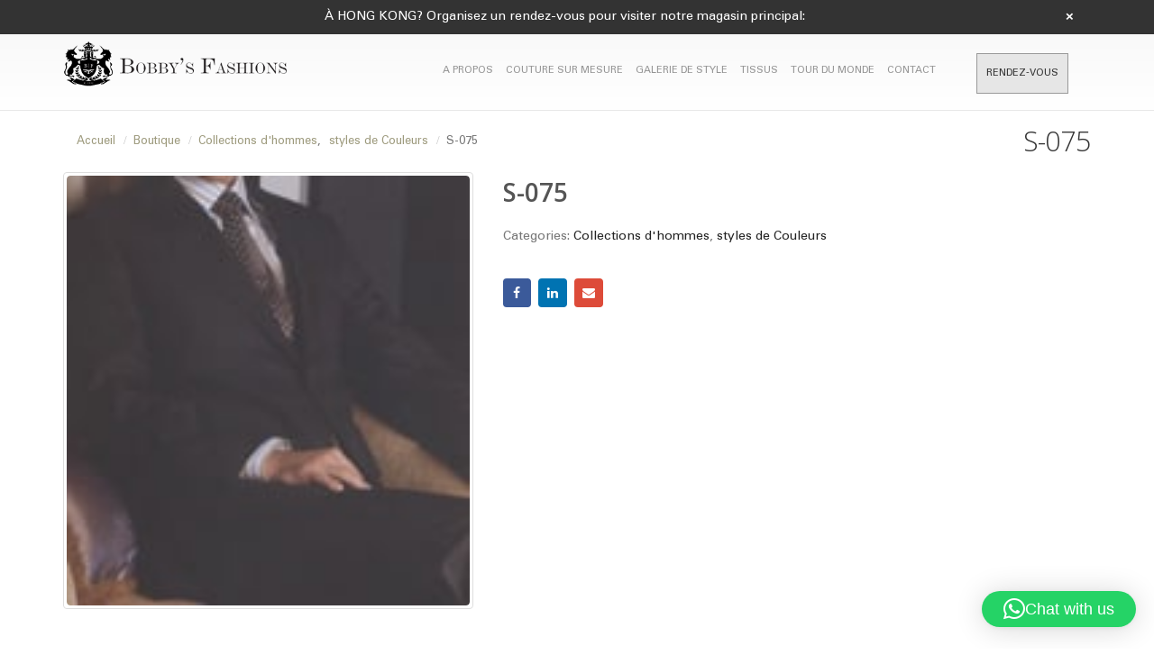

--- FILE ---
content_type: text/html; charset=UTF-8
request_url: https://bobbysfashions.com/fr/product/s-075-3/
body_size: 25890
content:
<!DOCTYPE html>
<html lang="fr">
<head>
	<!-- Google Tag Manager -->
<script>(function(w,d,s,l,i){w[l]=w[l]||[];w[l].push({'gtm.start':
new Date().getTime(),event:'gtm.js'});var f=d.getElementsByTagName(s)[0],
j=d.createElement(s),dl=l!='dataLayer'?'&l='+l:'';j.async=true;j.src=
'https://www.googletagmanager.com/gtm.js?id='+i+dl;f.parentNode.insertBefore(j,f);
})(window,document,'script','dataLayer','GTM-T98Z9XD');</script>
<!-- End Google Tag Manager -->
    <meta charset="utf-8">
    <!--[if IE]><meta http-equiv='X-UA-Compatible' content='IE=edge,chrome=1'><![endif]-->
    <meta name="viewport" content="width=device-width, initial-scale=1, maximum-scale=1" />
    <link rel="profile" href="https://gmpg.org/xfn/11" />
    <link rel="pingback" href="https://bobbysfashions.com/xmlrpc.php" />

        <link rel="shortcut icon" href="//bobbysfashions.com/wp-content/uploads/2017/03/favicon.png" type="image/x-icon" />
    <link rel="apple-touch-icon" href="">
    <link rel="apple-touch-icon" sizes="120x120" href="">
    <link rel="apple-touch-icon" sizes="76x76" href="">
    <link rel="apple-touch-icon" sizes="152x152" href="">

<script type="text/javascript">
/* <![CDATA[ */
window.JetpackScriptData = {"site":{"icon":"","title":"Bobby\u0026#039;s Fashions Bespoke Tailors Hong Kong","host":"unknown","is_wpcom_platform":false}};
/* ]]> */
</script>
<style rel="stylesheet" property="stylesheet" type="text/css">.ms-loading-container .ms-loading, .ms-slide .ms-slide-loading { background-image: none !important; background-color: transparent !important; box-shadow: none !important; } #header .logo { max-width: 170px; } @media (min-width: 1170px) { #header .logo { max-width: 250px; } } @media (max-width: 991px) { #header .logo { max-width: 110px; } } @media (max-width: 767px) { #header .logo { max-width: 150px; } } </style><meta name='robots' content='index, follow, max-image-preview:large, max-snippet:-1, max-video-preview:-1' />
	<style>img:is([sizes="auto" i], [sizes^="auto," i]) { contain-intrinsic-size: 3000px 1500px }</style>
	
            <script data-no-defer="1" data-ezscrex="false" data-cfasync="false" data-pagespeed-no-defer data-cookieconsent="ignore">
                var ctPublicFunctions = {"_ajax_nonce":"33404358bc","_rest_nonce":"9a10e3d26e","_ajax_url":"\/wp-admin\/admin-ajax.php","_rest_url":"https:\/\/bobbysfashions.com\/wp-json\/","data__cookies_type":"native","data__ajax_type":"rest","text__wait_for_decoding":"Decoding the contact data, let us a few seconds to finish. Anti-Spam by CleanTalk","cookiePrefix":"","wprocket_detected":false}
            </script>
        
            <script data-no-defer="1" data-ezscrex="false" data-cfasync="false" data-pagespeed-no-defer data-cookieconsent="ignore">
                var ctPublic = {"_ajax_nonce":"33404358bc","settings__forms__check_internal":"0","settings__forms__check_external":"0","settings__forms__search_test":1,"blog_home":"https:\/\/bobbysfashions.com\/","pixel__setting":"0","pixel__enabled":false,"pixel__url":null,"data__email_check_before_post":1,"data__cookies_type":"native","data__key_is_ok":true,"data__visible_fields_required":true,"data__to_local_storage":[],"wl_brandname":"Anti-Spam by CleanTalk","wl_brandname_short":"CleanTalk","ct_checkjs_key":"b90d492df9527df66d0f593f6bdaf16b7adb9f21c59302f84ed501dc02c9f774","emailEncoderPassKey":"a092feffa9ad51e27e7c47a74cb7291f"}
            </script>
        
<!-- Google Tag Manager for WordPress by gtm4wp.com -->
<script data-cfasync="false" data-pagespeed-no-defer type="text/javascript">//<![CDATA[
	var gtm4wp_datalayer_name = "dataLayer";
	var dataLayer = dataLayer || [];
//]]>
</script>
<!-- End Google Tag Manager for WordPress by gtm4wp.com -->
	<!-- This site is optimized with the Yoast SEO plugin v17.5 - https://yoast.com/wordpress/plugins/seo/ -->
	<title>S-075 - Bobby&#039;s Fashions Bespoke Tailors Hong Kong</title>
	<link rel="canonical" href="https://bobbysfashions.com/fr/product/s-075-3/" />
	<meta property="og:locale" content="fr_FR" />
	<meta property="og:type" content="article" />
	<meta property="og:title" content="S-075 - Bobby&#039;s Fashions Bespoke Tailors Hong Kong" />
	<meta property="og:description" content="S-075" />
	<meta property="og:url" content="https://bobbysfashions.com/fr/product/s-075-3/" />
	<meta property="og:site_name" content="Bobby&#039;s Fashions Bespoke Tailors Hong Kong" />
	<meta property="article:publisher" content="https://www.facebook.com/bobbysfashion" />
	<meta property="og:image" content="https://bobbysfashions.com/wp-content/uploads/2017/07/S-075_S.jpg" />
	<meta property="og:image:width" content="150" />
	<meta property="og:image:height" content="160" />
	<meta name="twitter:card" content="summary" />
	<!-- / Yoast SEO plugin. -->


<link rel='dns-prefetch' href='//fonts.googleapis.com' />
<link rel="alternate" type="application/rss+xml" title="Bobby&#039;s Fashions Bespoke Tailors Hong Kong &raquo; Feed" href="https://bobbysfashions.com/fr/feed/" />
<link rel="alternate" type="application/rss+xml" title="Bobby&#039;s Fashions Bespoke Tailors Hong Kong &raquo; Comments Feed" href="https://bobbysfashions.com/fr/comments/feed/" />
<link rel="alternate" type="application/rss+xml" title="Bobby&#039;s Fashions Bespoke Tailors Hong Kong &raquo; S-075 Comments Feed" href="https://bobbysfashions.com/fr/product/s-075-3/feed/" />
<!-- This site uses the Google Analytics by MonsterInsights plugin v7.10.4 - Using Analytics tracking - https://www.monsterinsights.com/ -->
<script type="text/javascript" data-cfasync="false">
	var mi_version         = '7.10.4';
	var mi_track_user      = true;
	var mi_no_track_reason = '';
	
	var disableStr = 'ga-disable-UA-57440281-1';

	/* Function to detect opted out users */
	function __gaTrackerIsOptedOut() {
		return document.cookie.indexOf(disableStr + '=true') > -1;
	}

	/* Disable tracking if the opt-out cookie exists. */
	if ( __gaTrackerIsOptedOut() ) {
		window[disableStr] = true;
	}

	/* Opt-out function */
	function __gaTrackerOptout() {
	  document.cookie = disableStr + '=true; expires=Thu, 31 Dec 2099 23:59:59 UTC; path=/';
	  window[disableStr] = true;
	}
	
	if ( mi_track_user ) {
		(function(i,s,o,g,r,a,m){i['GoogleAnalyticsObject']=r;i[r]=i[r]||function(){
			(i[r].q=i[r].q||[]).push(arguments)},i[r].l=1*new Date();a=s.createElement(o),
			m=s.getElementsByTagName(o)[0];a.async=1;a.src=g;m.parentNode.insertBefore(a,m)
		})(window,document,'script','//www.google-analytics.com/analytics.js','__gaTracker');

		__gaTracker('create', 'UA-57440281-1', 'auto');
		__gaTracker('set', 'forceSSL', true);
		__gaTracker('require', 'displayfeatures');
		__gaTracker('send','pageview');
	} else {
		console.log( "" );
		(function() {
			/* https://developers.google.com/analytics/devguides/collection/analyticsjs/ */
			var noopfn = function() {
				return null;
			};
			var noopnullfn = function() {
				return null;
			};
			var Tracker = function() {
				return null;
			};
			var p = Tracker.prototype;
			p.get = noopfn;
			p.set = noopfn;
			p.send = noopfn;
			var __gaTracker = function() {
				var len = arguments.length;
				if ( len === 0 ) {
					return;
				}
				var f = arguments[len-1];
				if ( typeof f !== 'object' || f === null || typeof f.hitCallback !== 'function' ) {
					console.log( 'Not running function __gaTracker(' + arguments[0] + " ....) because you are not being tracked. " + mi_no_track_reason );
					return;
				}
				try {
					f.hitCallback();
				} catch (ex) {

				}
			};
			__gaTracker.create = function() {
				return new Tracker();
			};
			__gaTracker.getByName = noopnullfn;
			__gaTracker.getAll = function() {
				return [];
			};
			__gaTracker.remove = noopfn;
			window['__gaTracker'] = __gaTracker;
					})();
		}
</script>
<!-- / Google Analytics by MonsterInsights -->
<script type="text/javascript">
/* <![CDATA[ */
window._wpemojiSettings = {"baseUrl":"https:\/\/s.w.org\/images\/core\/emoji\/15.1.0\/72x72\/","ext":".png","svgUrl":"https:\/\/s.w.org\/images\/core\/emoji\/15.1.0\/svg\/","svgExt":".svg","source":{"concatemoji":"https:\/\/bobbysfashions.com\/wp-includes\/js\/wp-emoji-release.min.js?ver=6.8.1"}};
/*! This file is auto-generated */
!function(i,n){var o,s,e;function c(e){try{var t={supportTests:e,timestamp:(new Date).valueOf()};sessionStorage.setItem(o,JSON.stringify(t))}catch(e){}}function p(e,t,n){e.clearRect(0,0,e.canvas.width,e.canvas.height),e.fillText(t,0,0);var t=new Uint32Array(e.getImageData(0,0,e.canvas.width,e.canvas.height).data),r=(e.clearRect(0,0,e.canvas.width,e.canvas.height),e.fillText(n,0,0),new Uint32Array(e.getImageData(0,0,e.canvas.width,e.canvas.height).data));return t.every(function(e,t){return e===r[t]})}function u(e,t,n){switch(t){case"flag":return n(e,"\ud83c\udff3\ufe0f\u200d\u26a7\ufe0f","\ud83c\udff3\ufe0f\u200b\u26a7\ufe0f")?!1:!n(e,"\ud83c\uddfa\ud83c\uddf3","\ud83c\uddfa\u200b\ud83c\uddf3")&&!n(e,"\ud83c\udff4\udb40\udc67\udb40\udc62\udb40\udc65\udb40\udc6e\udb40\udc67\udb40\udc7f","\ud83c\udff4\u200b\udb40\udc67\u200b\udb40\udc62\u200b\udb40\udc65\u200b\udb40\udc6e\u200b\udb40\udc67\u200b\udb40\udc7f");case"emoji":return!n(e,"\ud83d\udc26\u200d\ud83d\udd25","\ud83d\udc26\u200b\ud83d\udd25")}return!1}function f(e,t,n){var r="undefined"!=typeof WorkerGlobalScope&&self instanceof WorkerGlobalScope?new OffscreenCanvas(300,150):i.createElement("canvas"),a=r.getContext("2d",{willReadFrequently:!0}),o=(a.textBaseline="top",a.font="600 32px Arial",{});return e.forEach(function(e){o[e]=t(a,e,n)}),o}function t(e){var t=i.createElement("script");t.src=e,t.defer=!0,i.head.appendChild(t)}"undefined"!=typeof Promise&&(o="wpEmojiSettingsSupports",s=["flag","emoji"],n.supports={everything:!0,everythingExceptFlag:!0},e=new Promise(function(e){i.addEventListener("DOMContentLoaded",e,{once:!0})}),new Promise(function(t){var n=function(){try{var e=JSON.parse(sessionStorage.getItem(o));if("object"==typeof e&&"number"==typeof e.timestamp&&(new Date).valueOf()<e.timestamp+604800&&"object"==typeof e.supportTests)return e.supportTests}catch(e){}return null}();if(!n){if("undefined"!=typeof Worker&&"undefined"!=typeof OffscreenCanvas&&"undefined"!=typeof URL&&URL.createObjectURL&&"undefined"!=typeof Blob)try{var e="postMessage("+f.toString()+"("+[JSON.stringify(s),u.toString(),p.toString()].join(",")+"));",r=new Blob([e],{type:"text/javascript"}),a=new Worker(URL.createObjectURL(r),{name:"wpTestEmojiSupports"});return void(a.onmessage=function(e){c(n=e.data),a.terminate(),t(n)})}catch(e){}c(n=f(s,u,p))}t(n)}).then(function(e){for(var t in e)n.supports[t]=e[t],n.supports.everything=n.supports.everything&&n.supports[t],"flag"!==t&&(n.supports.everythingExceptFlag=n.supports.everythingExceptFlag&&n.supports[t]);n.supports.everythingExceptFlag=n.supports.everythingExceptFlag&&!n.supports.flag,n.DOMReady=!1,n.readyCallback=function(){n.DOMReady=!0}}).then(function(){return e}).then(function(){var e;n.supports.everything||(n.readyCallback(),(e=n.source||{}).concatemoji?t(e.concatemoji):e.wpemoji&&e.twemoji&&(t(e.twemoji),t(e.wpemoji)))}))}((window,document),window._wpemojiSettings);
/* ]]> */
</script>
<link rel='stylesheet' id='shirt_model_csss-css' href='https://bobbysfashions.com/wp-content/plugins/bobbyfashions-shirt-tool/includes/plugin_assets/css/measure.css?ver=6.8.1' type='text/css' media='all' />
<link rel='stylesheet' id='validate-engine-css-css' href='https://bobbysfashions.com/wp-content/plugins/wysija-newsletters/css/validationEngine.jquery.css?ver=2.13' type='text/css' media='all' />
<link rel='stylesheet' id='dashicons-css' href='https://bobbysfashions.com/wp-includes/css/dashicons.min.css?ver=6.8.1' type='text/css' media='all' />
<style id='dashicons-inline-css' type='text/css'>
[data-font="Dashicons"]:before {font-family: 'Dashicons' !important;content: attr(data-icon) !important;speak: none !important;font-weight: normal !important;font-variant: normal !important;text-transform: none !important;line-height: 1 !important;font-style: normal !important;-webkit-font-smoothing: antialiased !important;-moz-osx-font-smoothing: grayscale !important;}
</style>
<link rel='stylesheet' id='thickbox-css' href='https://bobbysfashions.com/wp-includes/js/thickbox/thickbox.css?ver=6.8.1' type='text/css' media='all' />
<style id='wp-emoji-styles-inline-css' type='text/css'>

	img.wp-smiley, img.emoji {
		display: inline !important;
		border: none !important;
		box-shadow: none !important;
		height: 1em !important;
		width: 1em !important;
		margin: 0 0.07em !important;
		vertical-align: -0.1em !important;
		background: none !important;
		padding: 0 !important;
	}
</style>
<link rel='stylesheet' id='wp-block-library-css' href='https://bobbysfashions.com/wp-includes/css/dist/block-library/style.min.css?ver=6.8.1' type='text/css' media='all' />
<style id='classic-theme-styles-inline-css' type='text/css'>
/*! This file is auto-generated */
.wp-block-button__link{color:#fff;background-color:#32373c;border-radius:9999px;box-shadow:none;text-decoration:none;padding:calc(.667em + 2px) calc(1.333em + 2px);font-size:1.125em}.wp-block-file__button{background:#32373c;color:#fff;text-decoration:none}
</style>
<link rel='stylesheet' id='wc-block-vendors-style-css' href='https://bobbysfashions.com/wp-content/plugins/woocommerce/packages/woocommerce-blocks/build/vendors-style.css?ver=3.8.1' type='text/css' media='all' />
<link rel='stylesheet' id='wc-block-style-css' href='https://bobbysfashions.com/wp-content/plugins/woocommerce/packages/woocommerce-blocks/build/style.css?ver=3.8.1' type='text/css' media='all' />
<style id='global-styles-inline-css' type='text/css'>
:root{--wp--preset--aspect-ratio--square: 1;--wp--preset--aspect-ratio--4-3: 4/3;--wp--preset--aspect-ratio--3-4: 3/4;--wp--preset--aspect-ratio--3-2: 3/2;--wp--preset--aspect-ratio--2-3: 2/3;--wp--preset--aspect-ratio--16-9: 16/9;--wp--preset--aspect-ratio--9-16: 9/16;--wp--preset--color--black: #000000;--wp--preset--color--cyan-bluish-gray: #abb8c3;--wp--preset--color--white: #ffffff;--wp--preset--color--pale-pink: #f78da7;--wp--preset--color--vivid-red: #cf2e2e;--wp--preset--color--luminous-vivid-orange: #ff6900;--wp--preset--color--luminous-vivid-amber: #fcb900;--wp--preset--color--light-green-cyan: #7bdcb5;--wp--preset--color--vivid-green-cyan: #00d084;--wp--preset--color--pale-cyan-blue: #8ed1fc;--wp--preset--color--vivid-cyan-blue: #0693e3;--wp--preset--color--vivid-purple: #9b51e0;--wp--preset--gradient--vivid-cyan-blue-to-vivid-purple: linear-gradient(135deg,rgba(6,147,227,1) 0%,rgb(155,81,224) 100%);--wp--preset--gradient--light-green-cyan-to-vivid-green-cyan: linear-gradient(135deg,rgb(122,220,180) 0%,rgb(0,208,130) 100%);--wp--preset--gradient--luminous-vivid-amber-to-luminous-vivid-orange: linear-gradient(135deg,rgba(252,185,0,1) 0%,rgba(255,105,0,1) 100%);--wp--preset--gradient--luminous-vivid-orange-to-vivid-red: linear-gradient(135deg,rgba(255,105,0,1) 0%,rgb(207,46,46) 100%);--wp--preset--gradient--very-light-gray-to-cyan-bluish-gray: linear-gradient(135deg,rgb(238,238,238) 0%,rgb(169,184,195) 100%);--wp--preset--gradient--cool-to-warm-spectrum: linear-gradient(135deg,rgb(74,234,220) 0%,rgb(151,120,209) 20%,rgb(207,42,186) 40%,rgb(238,44,130) 60%,rgb(251,105,98) 80%,rgb(254,248,76) 100%);--wp--preset--gradient--blush-light-purple: linear-gradient(135deg,rgb(255,206,236) 0%,rgb(152,150,240) 100%);--wp--preset--gradient--blush-bordeaux: linear-gradient(135deg,rgb(254,205,165) 0%,rgb(254,45,45) 50%,rgb(107,0,62) 100%);--wp--preset--gradient--luminous-dusk: linear-gradient(135deg,rgb(255,203,112) 0%,rgb(199,81,192) 50%,rgb(65,88,208) 100%);--wp--preset--gradient--pale-ocean: linear-gradient(135deg,rgb(255,245,203) 0%,rgb(182,227,212) 50%,rgb(51,167,181) 100%);--wp--preset--gradient--electric-grass: linear-gradient(135deg,rgb(202,248,128) 0%,rgb(113,206,126) 100%);--wp--preset--gradient--midnight: linear-gradient(135deg,rgb(2,3,129) 0%,rgb(40,116,252) 100%);--wp--preset--font-size--small: 13px;--wp--preset--font-size--medium: 20px;--wp--preset--font-size--large: 36px;--wp--preset--font-size--x-large: 42px;--wp--preset--spacing--20: 0.44rem;--wp--preset--spacing--30: 0.67rem;--wp--preset--spacing--40: 1rem;--wp--preset--spacing--50: 1.5rem;--wp--preset--spacing--60: 2.25rem;--wp--preset--spacing--70: 3.38rem;--wp--preset--spacing--80: 5.06rem;--wp--preset--shadow--natural: 6px 6px 9px rgba(0, 0, 0, 0.2);--wp--preset--shadow--deep: 12px 12px 50px rgba(0, 0, 0, 0.4);--wp--preset--shadow--sharp: 6px 6px 0px rgba(0, 0, 0, 0.2);--wp--preset--shadow--outlined: 6px 6px 0px -3px rgba(255, 255, 255, 1), 6px 6px rgba(0, 0, 0, 1);--wp--preset--shadow--crisp: 6px 6px 0px rgba(0, 0, 0, 1);}:where(.is-layout-flex){gap: 0.5em;}:where(.is-layout-grid){gap: 0.5em;}body .is-layout-flex{display: flex;}.is-layout-flex{flex-wrap: wrap;align-items: center;}.is-layout-flex > :is(*, div){margin: 0;}body .is-layout-grid{display: grid;}.is-layout-grid > :is(*, div){margin: 0;}:where(.wp-block-columns.is-layout-flex){gap: 2em;}:where(.wp-block-columns.is-layout-grid){gap: 2em;}:where(.wp-block-post-template.is-layout-flex){gap: 1.25em;}:where(.wp-block-post-template.is-layout-grid){gap: 1.25em;}.has-black-color{color: var(--wp--preset--color--black) !important;}.has-cyan-bluish-gray-color{color: var(--wp--preset--color--cyan-bluish-gray) !important;}.has-white-color{color: var(--wp--preset--color--white) !important;}.has-pale-pink-color{color: var(--wp--preset--color--pale-pink) !important;}.has-vivid-red-color{color: var(--wp--preset--color--vivid-red) !important;}.has-luminous-vivid-orange-color{color: var(--wp--preset--color--luminous-vivid-orange) !important;}.has-luminous-vivid-amber-color{color: var(--wp--preset--color--luminous-vivid-amber) !important;}.has-light-green-cyan-color{color: var(--wp--preset--color--light-green-cyan) !important;}.has-vivid-green-cyan-color{color: var(--wp--preset--color--vivid-green-cyan) !important;}.has-pale-cyan-blue-color{color: var(--wp--preset--color--pale-cyan-blue) !important;}.has-vivid-cyan-blue-color{color: var(--wp--preset--color--vivid-cyan-blue) !important;}.has-vivid-purple-color{color: var(--wp--preset--color--vivid-purple) !important;}.has-black-background-color{background-color: var(--wp--preset--color--black) !important;}.has-cyan-bluish-gray-background-color{background-color: var(--wp--preset--color--cyan-bluish-gray) !important;}.has-white-background-color{background-color: var(--wp--preset--color--white) !important;}.has-pale-pink-background-color{background-color: var(--wp--preset--color--pale-pink) !important;}.has-vivid-red-background-color{background-color: var(--wp--preset--color--vivid-red) !important;}.has-luminous-vivid-orange-background-color{background-color: var(--wp--preset--color--luminous-vivid-orange) !important;}.has-luminous-vivid-amber-background-color{background-color: var(--wp--preset--color--luminous-vivid-amber) !important;}.has-light-green-cyan-background-color{background-color: var(--wp--preset--color--light-green-cyan) !important;}.has-vivid-green-cyan-background-color{background-color: var(--wp--preset--color--vivid-green-cyan) !important;}.has-pale-cyan-blue-background-color{background-color: var(--wp--preset--color--pale-cyan-blue) !important;}.has-vivid-cyan-blue-background-color{background-color: var(--wp--preset--color--vivid-cyan-blue) !important;}.has-vivid-purple-background-color{background-color: var(--wp--preset--color--vivid-purple) !important;}.has-black-border-color{border-color: var(--wp--preset--color--black) !important;}.has-cyan-bluish-gray-border-color{border-color: var(--wp--preset--color--cyan-bluish-gray) !important;}.has-white-border-color{border-color: var(--wp--preset--color--white) !important;}.has-pale-pink-border-color{border-color: var(--wp--preset--color--pale-pink) !important;}.has-vivid-red-border-color{border-color: var(--wp--preset--color--vivid-red) !important;}.has-luminous-vivid-orange-border-color{border-color: var(--wp--preset--color--luminous-vivid-orange) !important;}.has-luminous-vivid-amber-border-color{border-color: var(--wp--preset--color--luminous-vivid-amber) !important;}.has-light-green-cyan-border-color{border-color: var(--wp--preset--color--light-green-cyan) !important;}.has-vivid-green-cyan-border-color{border-color: var(--wp--preset--color--vivid-green-cyan) !important;}.has-pale-cyan-blue-border-color{border-color: var(--wp--preset--color--pale-cyan-blue) !important;}.has-vivid-cyan-blue-border-color{border-color: var(--wp--preset--color--vivid-cyan-blue) !important;}.has-vivid-purple-border-color{border-color: var(--wp--preset--color--vivid-purple) !important;}.has-vivid-cyan-blue-to-vivid-purple-gradient-background{background: var(--wp--preset--gradient--vivid-cyan-blue-to-vivid-purple) !important;}.has-light-green-cyan-to-vivid-green-cyan-gradient-background{background: var(--wp--preset--gradient--light-green-cyan-to-vivid-green-cyan) !important;}.has-luminous-vivid-amber-to-luminous-vivid-orange-gradient-background{background: var(--wp--preset--gradient--luminous-vivid-amber-to-luminous-vivid-orange) !important;}.has-luminous-vivid-orange-to-vivid-red-gradient-background{background: var(--wp--preset--gradient--luminous-vivid-orange-to-vivid-red) !important;}.has-very-light-gray-to-cyan-bluish-gray-gradient-background{background: var(--wp--preset--gradient--very-light-gray-to-cyan-bluish-gray) !important;}.has-cool-to-warm-spectrum-gradient-background{background: var(--wp--preset--gradient--cool-to-warm-spectrum) !important;}.has-blush-light-purple-gradient-background{background: var(--wp--preset--gradient--blush-light-purple) !important;}.has-blush-bordeaux-gradient-background{background: var(--wp--preset--gradient--blush-bordeaux) !important;}.has-luminous-dusk-gradient-background{background: var(--wp--preset--gradient--luminous-dusk) !important;}.has-pale-ocean-gradient-background{background: var(--wp--preset--gradient--pale-ocean) !important;}.has-electric-grass-gradient-background{background: var(--wp--preset--gradient--electric-grass) !important;}.has-midnight-gradient-background{background: var(--wp--preset--gradient--midnight) !important;}.has-small-font-size{font-size: var(--wp--preset--font-size--small) !important;}.has-medium-font-size{font-size: var(--wp--preset--font-size--medium) !important;}.has-large-font-size{font-size: var(--wp--preset--font-size--large) !important;}.has-x-large-font-size{font-size: var(--wp--preset--font-size--x-large) !important;}
:where(.wp-block-post-template.is-layout-flex){gap: 1.25em;}:where(.wp-block-post-template.is-layout-grid){gap: 1.25em;}
:where(.wp-block-columns.is-layout-flex){gap: 2em;}:where(.wp-block-columns.is-layout-grid){gap: 2em;}
:root :where(.wp-block-pullquote){font-size: 1.5em;line-height: 1.6;}
</style>
<link rel='stylesheet' id='ct_public_css-css' href='https://bobbysfashions.com/wp-content/plugins/cleantalk-spam-protect/css/cleantalk-public.min.css?ver=6.28' type='text/css' media='all' />
<link rel='stylesheet' id='contact-form-7-css' href='https://bobbysfashions.com/wp-content/plugins/contact-form-7/includes/css/styles.css?ver=5.1.7' type='text/css' media='all' />
<link rel='stylesheet' id='acx_fsmi_styles-css' href='https://bobbysfashions.com/wp-content/plugins/floating-social-media-icon/css/style.css?v=4.3.5&#038;ver=6.8.1' type='text/css' media='all' />
<link rel='stylesheet' id='rs-plugin-settings-css' href='https://bobbysfashions.com/wp-content/plugins/revslider/public/assets/css/rs6.css?ver=6.2.2' type='text/css' media='all' />
<style id='rs-plugin-settings-inline-css' type='text/css'>
#rs-demo-id {}
.tparrows:before{color:#777777;text-shadow:0 0 3px #fff;}.revslider-initialised .tp-loader{z-index:18;}
</style>
<style id='woocommerce-inline-inline-css' type='text/css'>
.woocommerce form .form-row .required { visibility: visible; }
</style>
<link rel='stylesheet' id='ywot_style-css' href='https://bobbysfashions.com/wp-content/plugins/yith-woocommerce-order-tracking/assets/css/ywot_style.css?ver=6.8.1' type='text/css' media='all' />
<link rel='stylesheet' id='vcv:assets:front:style-css' href='https://bobbysfashions.com/wp-content/plugins/visualcomposer/public/dist/front.bundle.css?ver=39.1' type='text/css' media='all' />
<link rel='stylesheet' id='js_composer_front-css' href='https://bobbysfashions.com/wp-content/plugins/js_composer/assets/css/js_composer.min.css?ver=4.12' type='text/css' media='all' />
<link rel='stylesheet' id='porto-bootstrap-css' href='https://bobbysfashions.com/wp-content/themes/porto/css/bootstrap_1.css?ver=6.8.1' type='text/css' media='all' />
<link rel='stylesheet' id='porto-plugins-css' href='https://bobbysfashions.com/wp-content/themes/porto/css/plugins_1.css?ver=6.8.1' type='text/css' media='all' />
<link rel='stylesheet' id='porto-theme-elements-css' href='https://bobbysfashions.com/wp-content/themes/porto/css/theme_elements_1.css?ver=6.8.1' type='text/css' media='all' />
<link rel='stylesheet' id='porto-theme-css' href='https://bobbysfashions.com/wp-content/themes/porto/css/theme_1.css?ver=6.8.1' type='text/css' media='all' />
<link rel='stylesheet' id='porto-theme-shop-css' href='https://bobbysfashions.com/wp-content/themes/porto/css/theme_shop_1.css?ver=6.8.1' type='text/css' media='all' />
<link rel='stylesheet' id='porto-skin-css' href='https://bobbysfashions.com/wp-content/themes/porto/css/skin_1.css?ver=6.8.1' type='text/css' media='all' />
<link rel='stylesheet' id='porto-style-css' href='https://bobbysfashions.com/wp-content/themes/porto/style.css?ver=6.8.1' type='text/css' media='all' />
<link rel='stylesheet' id='porto-google-fonts-css' href='//fonts.googleapis.com/css?family=Open+Sans%3A300%2C300italic%2C400%2C400italic%2C600%2C600italic%2C700%2C700italic%2C800%2C800italic%7CShadows+Into+Light%3A300%2C300italic%2C400%2C400italic%2C600%2C600italic%2C700%2C700italic%2C800%2C800italic%7C&#038;ver=6.8.1' type='text/css' media='all' />
<!--[if lt IE 10]>
<link rel='stylesheet' id='porto-ie-css' href='https://bobbysfashions.com/wp-content/themes/porto/css/ie.css?ver=6.8.1' type='text/css' media='all' />
<![endif]-->
<script type="text/template" id="tmpl-variation-template">
	<div class="woocommerce-variation-description">{{{ data.variation.variation_description }}}</div>
	<div class="woocommerce-variation-price">{{{ data.variation.price_html }}}</div>
	<div class="woocommerce-variation-availability">{{{ data.variation.availability_html }}}</div>
</script>
<script type="text/template" id="tmpl-unavailable-variation-template">
	<p>Sorry, this product is unavailable. Please choose a different combination.</p>
</script>
<script>if (document.location.protocol != "https:") {document.location = document.URL.replace(/^http:/i, "https:");}</script><script type="text/javascript" src="https://bobbysfashions.com/wp-includes/js/jquery/jquery.min.js?ver=3.7.1" id="jquery-core-js"></script>
<script type="text/javascript" src="https://bobbysfashions.com/wp-includes/js/jquery/jquery-migrate.min.js?ver=3.4.1" id="jquery-migrate-js"></script>
<script type="text/javascript" id="bfst_withdraw_js-js-extra">
/* <![CDATA[ */
var bfst_withdraw_js_data = {"ajaxurl":"https:\/\/bobbysfashions.com\/wp-admin\/admin-ajax.php"};
/* ]]> */
</script>
<script type="text/javascript" src="https://bobbysfashions.com/wp-content/plugins/bobbyfashions-shirt-tool/includes/plugin_assets/js/admin_pan.js?ver=6.8.1" id="bfst_withdraw_js-js"></script>
<script type="text/javascript" id="monsterinsights-frontend-script-js-extra">
/* <![CDATA[ */
var monsterinsights_frontend = {"js_events_tracking":"true","download_extensions":"doc,pdf,ppt,zip,xls,docx,pptx,xlsx","inbound_paths":"[]","home_url":"https:\/\/bobbysfashions.com","hash_tracking":"false"};
/* ]]> */
</script>
<script type="text/javascript" src="https://bobbysfashions.com/wp-content/plugins/google-analytics-for-wordpress/assets/js/frontend.min.js?ver=7.10.4" id="monsterinsights-frontend-script-js"></script>
<script type="text/javascript" data-pagespeed-no-defer src="https://bobbysfashions.com/wp-content/plugins/cleantalk-spam-protect/js/apbct-public-bundle.min.js?ver=6.28" id="ct_public_functions-js"></script>
<script type="text/javascript" src="https://bobbysfashions.com/wp-content/plugins/revslider/public/assets/js/rbtools.min.js?ver=6.0" id="tp-tools-js"></script>
<script type="text/javascript" src="https://bobbysfashions.com/wp-content/plugins/revslider/public/assets/js/rs6.min.js?ver=6.2.2" id="revmin-js"></script>
<script type="text/javascript" src="https://bobbysfashions.com/wp-content/plugins/woocommerce/assets/js/jquery-blockui/jquery.blockUI.min.js?ver=2.70" id="jquery-blockui-js"></script>
<script type="text/javascript" src="https://bobbysfashions.com/wp-content/plugins/duracelltomi-google-tag-manager/js/gtm4wp-form-move-tracker.js?ver=1.11.2" id="gtm4wp-form-move-tracker-js"></script>
<script type="text/javascript" id="wc-add-to-cart-js-extra">
/* <![CDATA[ */
var wc_add_to_cart_params = {"ajax_url":"\/wp-admin\/admin-ajax.php","wc_ajax_url":"\/?wc-ajax=%%endpoint%%","i18n_view_cart":"View cart","cart_url":"https:\/\/bobbysfashions.com\/cart","is_cart":"","cart_redirect_after_add":"no"};
/* ]]> */
</script>
<script type="text/javascript" src="https://bobbysfashions.com/wp-content/plugins/woocommerce/assets/js/frontend/add-to-cart.min.js?ver=4.8.0" id="wc-add-to-cart-js"></script>
<script type="text/javascript" src="https://bobbysfashions.com/wp-content/plugins/js_composer/assets/js/vendors/woocommerce-add-to-cart.js?ver=4.12" id="vc_woocommerce-add-to-cart-js-js"></script>
<script type="text/javascript" src="https://bobbysfashions.com/wp-content/plugins/yith-woocommerce-order-tracking/assets/js/jquery.tooltipster.min.js?ver=6.8.1" id="tooltipster-js"></script>
<script type="text/javascript" id="ywot_script-js-extra">
/* <![CDATA[ */
var ywot = {"p":""};
/* ]]> */
</script>
<script type="text/javascript" src="https://bobbysfashions.com/wp-content/plugins/yith-woocommerce-order-tracking/assets/js/ywot.js?ver=6.8.1" id="ywot_script-js"></script>
<script type="text/javascript" src="https://bobbysfashions.com/wp-content/themes/porto/js/plugins.min.js?ver=3.0" id="porto-plugins-js"></script>
<link rel="https://api.w.org/" href="https://bobbysfashions.com/wp-json/" /><link rel="alternate" title="JSON" type="application/json" href="https://bobbysfashions.com/wp-json/wp/v2/product/8409" /><link rel="EditURI" type="application/rsd+xml" title="RSD" href="https://bobbysfashions.com/xmlrpc.php?rsd" />
<meta name="generator" content="WordPress 6.8.1" />
<meta name="generator" content="WooCommerce 4.8.0" />
<link rel='shortlink' href='https://bobbysfashions.com/?p=8409' />
<link rel="alternate" title="oEmbed (JSON)" type="application/json+oembed" href="https://bobbysfashions.com/wp-json/oembed/1.0/embed?url=https%3A%2F%2Fbobbysfashions.com%2Ffr%2Fproduct%2Fs-075-3%2F" />
<link rel="alternate" title="oEmbed (XML)" type="text/xml+oembed" href="https://bobbysfashions.com/wp-json/oembed/1.0/embed?url=https%3A%2F%2Fbobbysfashions.com%2Ffr%2Fproduct%2Fs-075-3%2F&#038;format=xml" />



<!-- Starting Styles For Social Media Icon From Acurax International www.acurax.com -->
<style type='text/css'>
#divBottomRight img 
{
width: 32px; 
}
#divBottomRight 
{
min-width:0px; 
position: static; 
}
.acx_fsmi_float_fix a 
{
display:inline-block; 
}
@media only screen and (max-width:650px) 
{
#divBottomRight 
{
display:none !important; 
}
}
</style>
<!-- Ending Styles For Social Media Icon From Acurax International www.acurax.com -->





<!-- This site is optimized with the Schema plugin v1.7.8.1 - https://schema.press -->
<script type="application/ld+json">[{"@context":"http:\/\/schema.org\/","@type":"WPHeader","url":"https:\/\/bobbysfashions.com","headline":"S-075","description":"Custom Tailored Suits, Shirts, Trousers, Tuxedos, Jackets for Men and Women. Best Hong Kong Tailor"},{"@context":"http:\/\/schema.org\/","@type":"WPFooter","url":"https:\/\/bobbysfashions.com","headline":"S-075","description":"Custom Tailored Suits, Shirts, Trousers, Tuxedos, Jackets for Men and Women. Best Hong Kong Tailor","copyrightYear":"2017"}]</script>

<meta name="generator" content="Powered by Visual Composer Website Builder - fast and easy-to-use drag and drop visual editor for WordPress."/><noscript><style>.vce-row-container .vcv-lozad {display: none}</style></noscript><link rel="alternate" href="https://bobbysfashions.com/product/s-075-2/" hreflang="en" />
<link rel="alternate" href="https://bobbysfashions.com/fr/product/s-075-3/" hreflang="fr" />
<link rel="alternate" href="https://bobbysfashions.com/de/product/s-075-4/" hreflang="de" />

<!-- Google Tag Manager for WordPress by gtm4wp.com -->
<script data-cfasync="false" data-pagespeed-no-defer type="text/javascript">//<![CDATA[
	var dataLayer_content = {"pagePostType":"product","pagePostType2":"single-product","pagePostAuthor":"Bobby's Fashion"};
	dataLayer.push( dataLayer_content );//]]>
</script>
<script data-cfasync="false">//<![CDATA[
(function(w,d,s,l,i){w[l]=w[l]||[];w[l].push({'gtm.start':
new Date().getTime(),event:'gtm.js'});var f=d.getElementsByTagName(s)[0],
j=d.createElement(s),dl=l!='dataLayer'?'&l='+l:'';j.async=true;j.src=
'//www.googletagmanager.com/gtm.'+'js?id='+i+dl;f.parentNode.insertBefore(j,f);
})(window,document,'script','dataLayer','GTM-TP9LHTZ');//]]>
</script>
<!-- End Google Tag Manager -->
<!-- End Google Tag Manager for WordPress by gtm4wp.com -->	<noscript><style>.woocommerce-product-gallery{ opacity: 1 !important; }</style></noscript>
	<meta name="generator" content="Powered by Visual Composer - drag and drop page builder for WordPress."/>
<!--[if lte IE 9]><link rel="stylesheet" type="text/css" href="https://bobbysfashions.com/wp-content/plugins/js_composer/assets/css/vc_lte_ie9.min.css" media="screen"><![endif]--><!--[if IE  8]><link rel="stylesheet" type="text/css" href="https://bobbysfashions.com/wp-content/plugins/js_composer/assets/css/vc-ie8.min.css" media="screen"><![endif]--><meta name="generator" content="Powered by Slider Revolution 6.2.2 - responsive, Mobile-Friendly Slider Plugin for WordPress with comfortable drag and drop interface." />
<script type="text/javascript">function setREVStartSize(e){			
			try {								
				var pw = document.getElementById(e.c).parentNode.offsetWidth,
					newh;
				pw = pw===0 || isNaN(pw) ? window.innerWidth : pw;
				e.tabw = e.tabw===undefined ? 0 : parseInt(e.tabw);
				e.thumbw = e.thumbw===undefined ? 0 : parseInt(e.thumbw);
				e.tabh = e.tabh===undefined ? 0 : parseInt(e.tabh);
				e.thumbh = e.thumbh===undefined ? 0 : parseInt(e.thumbh);
				e.tabhide = e.tabhide===undefined ? 0 : parseInt(e.tabhide);
				e.thumbhide = e.thumbhide===undefined ? 0 : parseInt(e.thumbhide);
				e.mh = e.mh===undefined || e.mh=="" || e.mh==="auto" ? 0 : parseInt(e.mh,0);		
				if(e.layout==="fullscreen" || e.l==="fullscreen") 						
					newh = Math.max(e.mh,window.innerHeight);				
				else{					
					e.gw = Array.isArray(e.gw) ? e.gw : [e.gw];
					for (var i in e.rl) if (e.gw[i]===undefined || e.gw[i]===0) e.gw[i] = e.gw[i-1];					
					e.gh = e.el===undefined || e.el==="" || (Array.isArray(e.el) && e.el.length==0)? e.gh : e.el;
					e.gh = Array.isArray(e.gh) ? e.gh : [e.gh];
					for (var i in e.rl) if (e.gh[i]===undefined || e.gh[i]===0) e.gh[i] = e.gh[i-1];
										
					var nl = new Array(e.rl.length),
						ix = 0,						
						sl;					
					e.tabw = e.tabhide>=pw ? 0 : e.tabw;
					e.thumbw = e.thumbhide>=pw ? 0 : e.thumbw;
					e.tabh = e.tabhide>=pw ? 0 : e.tabh;
					e.thumbh = e.thumbhide>=pw ? 0 : e.thumbh;					
					for (var i in e.rl) nl[i] = e.rl[i]<window.innerWidth ? 0 : e.rl[i];
					sl = nl[0];									
					for (var i in nl) if (sl>nl[i] && nl[i]>0) { sl = nl[i]; ix=i;}															
					var m = pw>(e.gw[ix]+e.tabw+e.thumbw) ? 1 : (pw-(e.tabw+e.thumbw)) / (e.gw[ix]);					

					newh =  (e.type==="carousel" && e.justify==="true" ? e.gh[ix] : (e.gh[ix] * m)) + (e.tabh + e.thumbh);
				}			
				
				if(window.rs_init_css===undefined) window.rs_init_css = document.head.appendChild(document.createElement("style"));					
				document.getElementById(e.c).height = newh;
				window.rs_init_css.innerHTML += "#"+e.c+"_wrapper { height: "+newh+"px }";				
			} catch(e){
				console.log("Failure at Presize of Slider:" + e)
			}					   
		  };</script>
<noscript><style type="text/css"> .wpb_animate_when_almost_visible { opacity: 1; }</style></noscript><style id="wpforms-css-vars-root">
				:root {
					--wpforms-field-border-radius: 3px;
--wpforms-field-background-color: #ffffff;
--wpforms-field-border-color: rgba( 0, 0, 0, 0.25 );
--wpforms-field-text-color: rgba( 0, 0, 0, 0.7 );
--wpforms-label-color: rgba( 0, 0, 0, 0.85 );
--wpforms-label-sublabel-color: rgba( 0, 0, 0, 0.55 );
--wpforms-label-error-color: #d63637;
--wpforms-button-border-radius: 3px;
--wpforms-button-background-color: #066aab;
--wpforms-button-text-color: #ffffff;
--wpforms-page-break-color: #066aab;
--wpforms-field-size-input-height: 43px;
--wpforms-field-size-input-spacing: 15px;
--wpforms-field-size-font-size: 16px;
--wpforms-field-size-line-height: 19px;
--wpforms-field-size-padding-h: 14px;
--wpforms-field-size-checkbox-size: 16px;
--wpforms-field-size-sublabel-spacing: 5px;
--wpforms-field-size-icon-size: 1;
--wpforms-label-size-font-size: 16px;
--wpforms-label-size-line-height: 19px;
--wpforms-label-size-sublabel-font-size: 14px;
--wpforms-label-size-sublabel-line-height: 17px;
--wpforms-button-size-font-size: 17px;
--wpforms-button-size-height: 41px;
--wpforms-button-size-padding-h: 15px;
--wpforms-button-size-margin-top: 10px;

				}
			</style>
    <script type="text/javascript">
                                                </script>

<link rel="stylesheet" href="https://bobbysfashions.com/wp-content/themes/porto/css/custom.css" type="text/css" media="screen" />
<link rel="stylesheet" href="https://bobbysfashions.com/wp-content/themes/porto/css/custom-responsive.css" type="text/css" media="screen" />	<!-- Global site tag (gtag.js) - Google Ads: 965944899 -->
<script async src="https://www.googletagmanager.com/gtag/js?id=AW-965944899"></script>
<script>
  window.dataLayer = window.dataLayer || [];
  function gtag(){dataLayer.push(arguments);}
  gtag('js', new Date());

  gtag('config', 'AW-965944899');
</script>
</head>
<body data-rsssl=1 class="wp-singular product-template-default single single-product postid-8409 wp-theme-porto full blog-1  theme-porto vcwb woocommerce woocommerce-page woocommerce-no-js chrome osx wpb-js-composer js-comp-ver-4.12 vc_responsive">
    
    <div class="page-wrapper"><!-- page wrapper -->

        
                    <div class="header-wrapper clearfix"><!-- header wrapper -->
                                
                    <script>
jQuery(document).ready(function(){
	
	 var newscontent =  jQuery('.page-content #fashion-subscribe').html();
	 jQuery("#newsletter").html(newscontent);
	 jQuery(".page-content #fashion-subscribe").hide();
	 
	//Subscribe closer
	 if(localStorage.getItem("div_id") == null)
	 {
		 jQuery('#fashion-subscribe').css('display','block');
	 }
	 else
	 {
		 jQuery('#fashion-subscribe').css('display','none');
	 } 
	 console.log(localStorage.getItem("div_id"));
	 jQuery("#newsletter .skip_sub").click(function(){
		localStorage.setItem('div_id', 1);
		jQuery(".fashion-subscribe").remove();
		console.log(localStorage.getItem("div_id"));
	 });
	 
	 jQuery("#top_popup .skip_sub").click(function(){
		 jQuery("#top_popup").remove();
	 });	 
});
</script>
<header id="header" class="header-8 search-sm">
	<div class="fashion-subscribe">
    	<div id="newsletter"></div>
    </div>
	<div id='top_popup'> <div class='container'><div id="text-18" class="popup-content">			<div class="textwidget"><p><a href="https://bobbysfashions.com/fr/rendez-vous/">À HONG KONG? Organisez un rendez-vous pour visiter notre magasin principal:</a></p>
<p><a class="skip_sub" href="#" data-dismiss="alert"><b>×</b></a></p>
</div>
		</div></div></div>
    
    <div class="header-main">
        <div class="container">
            <div class="header-left">
                <div class="logo">    <a href="https://bobbysfashions.com/fr/" title="  Custom Tailored Suits, Shirts, Trousers, Tuxedos, Jackets for Men and Women. Best Hong Kong Tailor" rel="home">
        <img class="img-responsive standard-logo" src="//bobbysfashions.com/wp-content/uploads/2017/05/bobbys-logo.png" alt="Bobby&#039;s Fashions Bespoke Tailors Hong Kong" /><img class="img-responsive retina-logo" src="//bobbysfashions.com/wp-content/uploads/2017/05/bobbys-logo.png" alt="Bobby&#039;s Fashions Bespoke Tailors Hong Kong" style="display:none;" />    </a>
    </div>            </div>
            <div class="header-center">
                <div id="main-menu">
                    <ul id="menu-main-menu-fr" class="main-menu mega-menu menu-flat effect-down subeffect-fadein-left"><li id="nav-menu-item-1472" class="menu-item menu-item-type-post_type menu-item-object-page menu-item-has-children  has-sub narrow "><a href="https://bobbysfashions.com/fr/a-propos/" class="">A PROPOS</a>
<div class="popup"><div class="inner" style=""><ul class="sub-menu">
	<li id="nav-menu-item-1473" class="menu-item menu-item-type-post_type menu-item-object-page " data-cols="1"><a href="https://bobbysfashions.com/fr/pourquoi-choisir-bobby/" class="">POURQUOI CHOISIR BOBBY</a></li>
	<li id="nav-menu-item-1474" class="menu-item menu-item-type-post_type menu-item-object-page " data-cols="1"><a href="https://bobbysfashions.com/fr/nos-tailleurs/" class="">NOS TAILLEURS</a></li>
	<li id="nav-menu-item-1475" class="menu-item menu-item-type-post_type menu-item-object-page " data-cols="1"><a href="https://bobbysfashions.com/fr/temoignages-des-clients/" class="">Témoignages des clients</a></li>
	<li id="nav-menu-item-1476" class="menu-item menu-item-type-post_type menu-item-object-page " data-cols="1"><a href="https://bobbysfashions.com/fr/medias/" class="">Médias</a></li>
	<li id="nav-menu-item-1477" class="menu-item menu-item-type-post_type menu-item-object-page " data-cols="1"><a href="https://bobbysfashions.com/fr/carrieres/" class="">Carrières</a></li>
	<li id="nav-menu-item-1478" class="menu-item menu-item-type-post_type menu-item-object-page " data-cols="1"><a href="https://bobbysfashions.com/fr/visites-a-letranger/" class="">Visites à l&#8217;étranger</a></li>
</ul></div></div>
</li>
<li id="nav-menu-item-1479" class="menu-item menu-item-type-post_type menu-item-object-page menu-item-has-children  has-sub narrow "><a href="https://bobbysfashions.com/fr/couture-sur-mesure/" class="">COUTURE SUR MESURE</a>
<div class="popup"><div class="inner" style=""><ul class="sub-menu">
	<li id="nav-menu-item-1480" class="menu-item menu-item-type-post_type menu-item-object-page " data-cols="1"><a href="https://bobbysfashions.com/fr/notre-processus/" class="">NOTRE PROCESSUS</a></li>
	<li id="nav-menu-item-1481" class="menu-item menu-item-type-post_type menu-item-object-page " data-cols="1"><a href="https://bobbysfashions.com/fr/notre-collection/" class="">NOTRE COLLECTION</a></li>
	<li id="nav-menu-item-1482" class="menu-item menu-item-type-post_type menu-item-object-page " data-cols="1"><a href="https://bobbysfashions.com/fr/notre-garantie/" class="">NOTRE GARANTIE</a></li>
	<li id="nav-menu-item-1483" class="menu-item menu-item-type-post_type menu-item-object-page " data-cols="1"><a href="https://bobbysfashions.com/fr/vetements-sur-mesure/" class="">VÊTEMENTS SUR MESURE</a></li>
	<li id="nav-menu-item-1484" class="menu-item menu-item-type-post_type menu-item-object-page " data-cols="1"><a href="https://bobbysfashions.com/fr/comment-mesurer/" class="">Comment mesurer</a></li>
</ul></div></div>
</li>
<li id="nav-menu-item-6844" class="menu-item menu-item-type-taxonomy menu-item-object-product_cat menu-item-has-children  has-sub narrow "><a href="https://bobbysfashions.com/fr/shop/collections-dhommes/costumes/" class="">GALERIE DE STYLE</a>
<div class="popup"><div class="inner" style=""><ul class="sub-menu">
	<li id="nav-menu-item-6845" class="menu-item menu-item-type-taxonomy menu-item-object-product_cat " data-cols="1"><a href="https://bobbysfashions.com/fr/shop/collections-dhommes/costumes/" class="">HOMMES</a></li>
	<li id="nav-menu-item-1488" class="menu-item menu-item-type-taxonomy menu-item-object-product_cat " data-cols="1"><a href="https://bobbysfashions.com/fr/shop/collections-de-femmes/" class="">FEMMES</a></li>
	<li id="nav-menu-item-1486" class="menu-item menu-item-type-taxonomy menu-item-object-product_cat " data-cols="1"><a href="https://bobbysfashions.com/fr/shop/accessoires-french/" class="">Accessoires</a></li>
</ul></div></div>
</li>
<li id="nav-menu-item-6837" class="menu-item menu-item-type-taxonomy menu-item-object-product_cat  narrow "><a href="https://bobbysfashions.com/fr/shop/tissus/smoking/" class="">Tissus</a></li>
<li id="nav-menu-item-1692" class="menu-item menu-item-type-post_type menu-item-object-page  narrow "><a href="https://bobbysfashions.com/fr/tour-du-monde/" class="">TOUR DU MONDE</a></li>
<li id="nav-menu-item-1490" class="menu-item menu-item-type-post_type menu-item-object-page  narrow "><a href="https://bobbysfashions.com/fr/contact-2/" class="">CONTACT</a></li>
</ul>                </div>
            </div>
            <div class="header-right search-popup">
            	<div id="text-6" class="btn-appointment">			<div class="textwidget"><p><a href="https://bobbysfashions.com/fr/rendez-vous">RENDEZ-VOUS</a></p></div>
		</div>                                <div class="">
                                        <a class="mobile-toggle"><i class="fa fa-reorder"></i></a>
                    <div class="block-nowrap">
                                            </div>

                                    </div>
    
                
            </div>
        </div>
    </div>
</header>
                            </div><!-- end header wrapper -->
        
        
                <section class="page-top page-header-5">
        <div class="container">
    <div class="row">
        <div class="col-md-12 clearfix">
            <div class="pt-right">
                                    <div class="page-title">S-075</div>
                            </div>
                            <div class="breadcrumbs-wrap pt-left">
                    <ul class="breadcrumb"><li itemscope itemtype="http://data-vocabulary.org/Breadcrumb"><a itemprop="url" href="https://bobbysfashions.com/fr" ><span itemprop="title">Accueil</span></a><i class="delimiter"></i></li><li itemscope='' itemtype='http://data-vocabulary.org/Breadcrumb'><a itemprop='url' href='https://bobbysfashions.com/fr/shop/'><span itemprop='title'>Boutique</span></a><i class='delimiter'></i></li><li><span itemscope itemtype="http://data-vocabulary.org/Breadcrumb"><a itemprop="url" href="https://bobbysfashions.com/fr/shop/collections-dhommes/" ><span itemprop="title">Collections d'hommes</span></a></span>, <span itemscope itemtype="http://data-vocabulary.org/Breadcrumb"><a itemprop="url" href="https://bobbysfashions.com/fr/shop/collections-dhommes/styles-de-couleurs/" ><span itemprop="title">styles de Couleurs</span></a></span><i class="delimiter"></i></li><li>S-075</li></ul>                                    </div>
                                </div>
    </div>
</div>    </section>
    
        <div id="main" class="column1 boxed"><!-- main -->

            
                        <div class="container">
                        <div class="row main-content-wrap">

            <!-- main content -->
            <div class="main-content col-md-12">

                            
	<div id="primary" class="content-area"><main id="main" class="site-main" role="main">
					
			
<div class="woocommerce-notices-wrapper"></div>
<div itemscope itemtype="http://schema.org/Product" id="product-8409" class="post-8409 product type-product status-publish has-post-thumbnail product_cat-collections-dhommes product_cat-styles-de-couleurs first instock shipping-taxable product-type-simple">

    <div class="product-summary-wrap">
        <div class="row">
            <div class="col-md-5 summary-before">
                <div class="labels"></div><div class="product-images images">
    <div class="product-image-slider owl-carousel show-nav-hover"><div class="img-thumbnail"><div class="inner"><img src="https://bobbysfashions.com/wp-content/uploads/2017/07/S-075_S.jpg" href="https://bobbysfashions.com/wp-content/uploads/2017/07/S-075_S.jpg" class="woocommerce-main-image img-responsive" alt="S-075_S" itemprop="image" content="https://bobbysfashions.com/wp-content/uploads/2017/07/S-075_S.jpg" /></div></div></div><span class="zoom" data-index="0"><i class="fa fa-search"></i></span></div>

            </div>

            <div class="col-md-7 summary entry-summary">
                <h1 itemprop="name" class="product_title entry-title">
        S-075    </h1>
<div class="product_meta">

	
	
	<span class="posted_in">Categories: <a href="https://bobbysfashions.com/fr/shop/collections-dhommes/" rel="tag">Collections d'hommes</a>, <a href="https://bobbysfashions.com/fr/shop/collections-dhommes/styles-de-couleurs/" rel="tag">styles de Couleurs</a></span>
    
	
</div>
<div class="share-links"><a href="http://www.facebook.com/sharer.php?m2w&amp;s=100&amp;p&#091;url&#093;=https://bobbysfashions.com/fr/product/s-075-3/&amp;p&#091;images&#093;&#091;0&#093;=https://bobbysfashions.com/wp-content/uploads/2017/07/S-075_S.jpg&amp;p&#091;title&#093;=S-075" target="_blank"  rel="nofollow" data-tooltip data-placement="bottom" title="Facebook" class="share-facebook">Facebook</a><a href="https://www.linkedin.com/shareArticle?mini=true&amp;url=https://bobbysfashions.com/fr/product/s-075-3/&amp;title=S-075" target="_blank"  rel="nofollow" data-tooltip data-placement="bottom" title="LinkedIn" class="share-linkedin">LinkedIn</a><a href="mailto:?subject=S-075&amp;body=https://bobbysfashions.com/fr/product/s-075-3/" target="_blank"  rel="nofollow" data-tooltip data-placement="bottom" title="Email" class="share-email">Email</a></div>            </div>
        </div>
    </div><!-- .summary -->

	
    <div class="woocommerce-tabs woocommerce-tabs-k8fru67ma35u4m0hy43u86ctt1dpcsi" id="product-tab">
        <ul class="resp-tabs-list">
            <li aria-controls="tab-description">
                    Description                </li>
        </ul>
        <div class="resp-tabs-container">
            
                <div class="tab-content" id="tab-description">
                    
	<h2>Description</h2>

<p>S-075</p>
                </div>

                    </div>
    </div>

    <script type="text/javascript">
        jQuery(document).ready(function($) {
            var $tabs = $('.woocommerce-tabs-k8fru67ma35u4m0hy43u86ctt1dpcsi');

            $tabs.easyResponsiveTabs({
                type: 'default', //Types: default, vertical, accordion
                width: 'auto', //auto or any width like 600px
                fit: true,   // 100% fit in a container
                activate: function(event) { // Callback function if tab is switched

                }
            });

            var $review_content = $tabs.find('#tab-reviews'),
                $review_title1 = $tabs.find('h2[aria-controls=tab_item-0]'),
                $review_title2 = $tabs.find('li[aria-controls=tab_item-0]');

            function goReviewTab(target) {
                var recalc_pos = false;
                if ($review_content.length && $review_content.css('display') == 'none') {
                    recalc_pos = true;
                    if ($review_title1.length && $review_title1.css('display') != 'none')
                        $review_title1.click();
                    else if ($review_title2.length && $review_title2.closest('ul').css('display') != 'none')
                        $review_title2.click();
                }

                var delay = recalc_pos ? 400 : 0;
                setTimeout(function() {
                    $('html, body').stop().animate({
                        scrollTop: target.offset().top - theme.StickyHeader.sticky_height - theme.adminBarHeight() - 14
                    }, 600, 'easeOutQuad');
                }, delay);
            }

            function goAccordionTab(target) {
                setTimeout(function() {
                    var label = target.attr('aria-controls');
                    var $tab_content = $tabs.find('.resp-tab-content[aria-labelledby="' + label + '"]');
                    if ($tab_content.length && $tab_content.css('display') != 'none') {
                        var offset = target.offset().top - theme.StickyHeader.sticky_height - theme.adminBarHeight() - 14;
                        if (offset < $(window).scrollTop())
                        $('html, body').stop().animate({
                            scrollTop: offset
                        }, 600, 'easeOutQuad');
                    }
                }, 500);
            }

                        // go to reviews, write a review
            $('.woocommerce-review-link, .woocommerce-write-review-link').click(function(e) {
                var target = $(this.hash);
                if (target.length) {
                    e.preventDefault();

                    goReviewTab(target);

                    return false;
                }
            });
            // Open review form if accessed via anchor
            if ( window.location.hash == '#review_form' || window.location.hash == '#reviews' || window.location.hash.indexOf('#comment-') != -1 ) {
                var target = $(window.location.hash);
                if (target.length) {
                    goReviewTab(target);
                }
            }
            
            $tabs.find('h2.resp-accordion').click(function(e) {
                goAccordionTab($(this));
            });
        });
    </script>


	<div class="related products">

		<h2 class="slider-title"><span class="inline-title">Related Products</span><span class="line"></span></h2>

        <div class="slider-wrapper">

            <ul class="products products-slider owl-carousel show-nav-title pcols-lg-4 pcols-md-3 pcols-xs-2 pcols-ls-1 pwidth-lg-4 pwidth-md-3 pwidth-xs-2 pwidth-ls-1" data-plugin-options="{&quot;themeConfig&quot;:true,&quot;lg&quot;:4,&quot;md&quot;:3,&quot;xs&quot;:2,&quot;ls&quot;:1,&quot;nav&quot;:true}">
            
                <li class="show-links-onimage product-first pcols-lg-first pcols-md-first pcols-xs-first post-6598 product type-product status-publish has-post-thumbnail product_cat-collections-dhommes product_cat-doublure first instock shipping-taxable product-type-simple">

	
    <div class="product-image">
        <a  href="https://bobbysfashions.com/fr/product/bfat-5272-5/">
            <div class="labels"><div data-link="https://bobbysfashions.com/cart/" class="viewcart  viewcart-6598" title="View Cart"></div></div><div class="inner"><img width="300" height="300" src="https://bobbysfashions.com/wp-content/uploads/2017/05/10211-300x300.jpg" class=" wp-post-image" alt="" decoding="async" fetchpriority="high" srcset="https://bobbysfashions.com/wp-content/uploads/2017/05/10211-300x300.jpg 300w, https://bobbysfashions.com/wp-content/uploads/2017/05/10211-100x100.jpg 100w, https://bobbysfashions.com/wp-content/uploads/2017/05/10211-150x150.jpg 150w, https://bobbysfashions.com/wp-content/uploads/2017/05/10211-85x85.jpg 85w, https://bobbysfashions.com/wp-content/uploads/2017/05/10211-50x50.jpg 50w" sizes="(max-width: 300px) 100vw, 300px" /></div>            <div class="product-overlays"></div>
        </a>

        <div class="links-on-image">
            <div class="add-links-wrap">
    <div class="add-links no-effect clearfix">
        <a href="https://bobbysfashions.com/fr/product/bfat-5272-5/" rel="nofollow" data-product_id="6598" data-product_sku="" data-quantity="1" class="button add_to_cart_read_more product_type_simple" >Read More</a>    </div>
</div>        </div>
    </div>

            <a class="product-loop-title"  href="https://bobbysfashions.com/fr/product/bfat-5272-5/"><h2 class="woocommerce-loop-product__title">BFAT 5272</h2></a>    
    
    
</li>
            
                <li class="show-links-onimage post-7567 product type-product status-publish has-post-thumbnail product_cat-collections-dhommes product_cat-styles-en-cuir  instock shipping-taxable product-type-simple">

	
    <div class="product-image">
        <a  href="https://bobbysfashions.com/fr/product/l-001-5/">
            <div class="labels"><div data-link="https://bobbysfashions.com/cart/" class="viewcart  viewcart-7567" title="View Cart"></div></div><div class="inner"><img width="300" height="300" src="https://bobbysfashions.com/wp-content/uploads/2017/05/8551212b-300x300.jpg" class=" wp-post-image" alt="" decoding="async" srcset="https://bobbysfashions.com/wp-content/uploads/2017/05/8551212b-300x300.jpg 300w, https://bobbysfashions.com/wp-content/uploads/2017/05/8551212b-100x100.jpg 100w, https://bobbysfashions.com/wp-content/uploads/2017/05/8551212b-150x150.jpg 150w, https://bobbysfashions.com/wp-content/uploads/2017/05/8551212b-367x367.jpg 367w, https://bobbysfashions.com/wp-content/uploads/2017/05/8551212b-85x85.jpg 85w, https://bobbysfashions.com/wp-content/uploads/2017/05/8551212b-50x50.jpg 50w" sizes="(max-width: 300px) 100vw, 300px" /></div>            <div class="product-overlays"></div>
        </a>

        <div class="links-on-image">
            <div class="add-links-wrap">
    <div class="add-links no-effect clearfix">
        <a href="https://bobbysfashions.com/fr/product/l-001-5/" rel="nofollow" data-product_id="7567" data-product_sku="" data-quantity="1" class="button add_to_cart_read_more product_type_simple" >Read More</a>    </div>
</div>        </div>
    </div>

            <a class="product-loop-title"  href="https://bobbysfashions.com/fr/product/l-001-5/"><h2 class="woocommerce-loop-product__title">L-001</h2></a>    
    
    
</li>
            
                <li class="show-links-onimage pcols-xs-first post-1658 product type-product status-publish has-post-thumbnail product_cat-collections-dhommes product_cat-pardessus  instock shipping-taxable product-type-simple">

	
    <div class="product-image">
        <a  href="https://bobbysfashions.com/fr/product/tc-108-2/">
            <div class="labels"><div data-link="https://bobbysfashions.com/cart/" class="viewcart  viewcart-1658" title="View Cart"></div></div><div class="inner"><img width="300" height="300" src="https://bobbysfashions.com/wp-content/uploads/2017/03/8433-300x300.jpg" class=" wp-post-image" alt="" decoding="async" srcset="https://bobbysfashions.com/wp-content/uploads/2017/03/8433-300x300.jpg 300w, https://bobbysfashions.com/wp-content/uploads/2017/03/8433-100x100.jpg 100w, https://bobbysfashions.com/wp-content/uploads/2017/03/8433-150x150.jpg 150w, https://bobbysfashions.com/wp-content/uploads/2017/03/8433-560x560.jpg 560w, https://bobbysfashions.com/wp-content/uploads/2017/03/8433-367x367.jpg 367w, https://bobbysfashions.com/wp-content/uploads/2017/03/8433-85x85.jpg 85w, https://bobbysfashions.com/wp-content/uploads/2017/03/8433-50x50.jpg 50w" sizes="(max-width: 300px) 100vw, 300px" /></div>            <div class="product-overlays"></div>
        </a>

        <div class="links-on-image">
            <div class="add-links-wrap">
    <div class="add-links no-effect clearfix">
        <a href="https://bobbysfashions.com/fr/product/tc-108-2/" rel="nofollow" data-product_id="1658" data-product_sku="" data-quantity="1" class="button add_to_cart_read_more product_type_simple" >Read More</a>    </div>
</div>        </div>
    </div>

            <a class="product-loop-title"  href="https://bobbysfashions.com/fr/product/tc-108-2/"><h2 class="woocommerce-loop-product__title">TC-108</h2></a>    
    
    
</li>
            
                <li class="show-links-onimage pcols-md-first post-7581 product type-product status-publish has-post-thumbnail product_cat-collections-dhommes product_cat-styles-en-cuir last instock shipping-taxable product-type-simple">

	
    <div class="product-image">
        <a  href="https://bobbysfashions.com/fr/product/l-014-5/">
            <div class="labels"><div data-link="https://bobbysfashions.com/cart/" class="viewcart  viewcart-7581" title="View Cart"></div></div><div class="inner"><img width="300" height="300" src="https://bobbysfashions.com/wp-content/uploads/2017/05/81856b-300x300.jpg" class=" wp-post-image" alt="" decoding="async" loading="lazy" srcset="https://bobbysfashions.com/wp-content/uploads/2017/05/81856b-300x300.jpg 300w, https://bobbysfashions.com/wp-content/uploads/2017/05/81856b-100x100.jpg 100w, https://bobbysfashions.com/wp-content/uploads/2017/05/81856b-150x150.jpg 150w, https://bobbysfashions.com/wp-content/uploads/2017/05/81856b-367x367.jpg 367w, https://bobbysfashions.com/wp-content/uploads/2017/05/81856b-85x85.jpg 85w, https://bobbysfashions.com/wp-content/uploads/2017/05/81856b-50x50.jpg 50w" sizes="auto, (max-width: 300px) 100vw, 300px" /></div>            <div class="product-overlays"></div>
        </a>

        <div class="links-on-image">
            <div class="add-links-wrap">
    <div class="add-links no-effect clearfix">
        <a href="https://bobbysfashions.com/fr/product/l-014-5/" rel="nofollow" data-product_id="7581" data-product_sku="" data-quantity="1" class="button add_to_cart_read_more product_type_simple" >Read More</a>    </div>
</div>        </div>
    </div>

            <a class="product-loop-title"  href="https://bobbysfashions.com/fr/product/l-014-5/"><h2 class="woocommerce-loop-product__title">L-014</h2></a>    
    
    
</li>
            
                <li class="show-links-onimage pcols-lg-first pcols-xs-first post-7575 product type-product status-publish has-post-thumbnail product_cat-collections-dhommes product_cat-styles-en-cuir first instock shipping-taxable product-type-simple">

	
    <div class="product-image">
        <a  href="https://bobbysfashions.com/fr/product/l-003-5/">
            <div class="labels"><div data-link="https://bobbysfashions.com/cart/" class="viewcart  viewcart-7575" title="View Cart"></div></div><div class="inner"><img width="300" height="300" src="https://bobbysfashions.com/wp-content/uploads/2017/05/8114314b-300x300.jpg" class=" wp-post-image" alt="" decoding="async" loading="lazy" srcset="https://bobbysfashions.com/wp-content/uploads/2017/05/8114314b-300x300.jpg 300w, https://bobbysfashions.com/wp-content/uploads/2017/05/8114314b-100x100.jpg 100w, https://bobbysfashions.com/wp-content/uploads/2017/05/8114314b-150x150.jpg 150w, https://bobbysfashions.com/wp-content/uploads/2017/05/8114314b-367x367.jpg 367w, https://bobbysfashions.com/wp-content/uploads/2017/05/8114314b-85x85.jpg 85w, https://bobbysfashions.com/wp-content/uploads/2017/05/8114314b-50x50.jpg 50w" sizes="auto, (max-width: 300px) 100vw, 300px" /></div>            <div class="product-overlays"></div>
        </a>

        <div class="links-on-image">
            <div class="add-links-wrap">
    <div class="add-links no-effect clearfix">
        <a href="https://bobbysfashions.com/fr/product/l-003-5/" rel="nofollow" data-product_id="7575" data-product_sku="" data-quantity="1" class="button add_to_cart_read_more product_type_simple" >Read More</a>    </div>
</div>        </div>
    </div>

            <a class="product-loop-title"  href="https://bobbysfashions.com/fr/product/l-003-5/"><h2 class="woocommerce-loop-product__title">L-003</h2></a>    
    
    
</li>
            
                <li class="show-links-onimage post-7536 product type-product status-publish has-post-thumbnail product_cat-collections-dhommes product_cat-styles-de-couleurs  instock shipping-taxable product-type-simple">

	
    <div class="product-image">
        <a  href="https://bobbysfashions.com/fr/product/s-102-8/">
            <div class="labels"><div data-link="https://bobbysfashions.com/cart/" class="viewcart  viewcart-7536" title="View Cart"></div></div><div class="inner"><img width="300" height="300" src="https://bobbysfashions.com/wp-content/uploads/2017/03/9845-300x300.jpg" class=" wp-post-image" alt="" decoding="async" loading="lazy" srcset="https://bobbysfashions.com/wp-content/uploads/2017/03/9845-300x300.jpg 300w, https://bobbysfashions.com/wp-content/uploads/2017/03/9845-100x100.jpg 100w, https://bobbysfashions.com/wp-content/uploads/2017/03/9845-150x150.jpg 150w, https://bobbysfashions.com/wp-content/uploads/2017/03/9845-560x560.jpg 560w, https://bobbysfashions.com/wp-content/uploads/2017/03/9845-367x367.jpg 367w, https://bobbysfashions.com/wp-content/uploads/2017/03/9845-85x85.jpg 85w, https://bobbysfashions.com/wp-content/uploads/2017/03/9845-50x50.jpg 50w" sizes="auto, (max-width: 300px) 100vw, 300px" /></div>            <div class="product-overlays"></div>
        </a>

        <div class="links-on-image">
            <div class="add-links-wrap">
    <div class="add-links no-effect clearfix">
        <a href="https://bobbysfashions.com/fr/product/s-102-8/" rel="nofollow" data-product_id="7536" data-product_sku="" data-quantity="1" class="button add_to_cart_read_more product_type_simple" >Read More</a>    </div>
</div>        </div>
    </div>

            <a class="product-loop-title"  href="https://bobbysfashions.com/fr/product/s-102-8/"><h2 class="woocommerce-loop-product__title">S-102</h2></a>    
    
    
</li>
            
                <li class="show-links-onimage pcols-md-first pcols-xs-first post-7539 product type-product status-publish has-post-thumbnail product_cat-collections-dhommes product_cat-styles-de-couleurs  instock shipping-taxable product-type-simple">

	
    <div class="product-image">
        <a  href="https://bobbysfashions.com/fr/product/s-101-8/">
            <div class="labels"><div data-link="https://bobbysfashions.com/cart/" class="viewcart  viewcart-7539" title="View Cart"></div></div><div class="inner"><img width="300" height="300" src="https://bobbysfashions.com/wp-content/uploads/2017/03/9844-300x300.jpg" class=" wp-post-image" alt="" decoding="async" loading="lazy" srcset="https://bobbysfashions.com/wp-content/uploads/2017/03/9844-300x300.jpg 300w, https://bobbysfashions.com/wp-content/uploads/2017/03/9844-100x100.jpg 100w, https://bobbysfashions.com/wp-content/uploads/2017/03/9844-150x150.jpg 150w, https://bobbysfashions.com/wp-content/uploads/2017/03/9844-560x560.jpg 560w, https://bobbysfashions.com/wp-content/uploads/2017/03/9844-367x367.jpg 367w, https://bobbysfashions.com/wp-content/uploads/2017/03/9844-85x85.jpg 85w, https://bobbysfashions.com/wp-content/uploads/2017/03/9844-50x50.jpg 50w" sizes="auto, (max-width: 300px) 100vw, 300px" /></div>            <div class="product-overlays"></div>
        </a>

        <div class="links-on-image">
            <div class="add-links-wrap">
    <div class="add-links no-effect clearfix">
        <a href="https://bobbysfashions.com/fr/product/s-101-8/" rel="nofollow" data-product_id="7539" data-product_sku="" data-quantity="1" class="button add_to_cart_read_more product_type_simple" >Read More</a>    </div>
</div>        </div>
    </div>

            <a class="product-loop-title"  href="https://bobbysfashions.com/fr/product/s-101-8/"><h2 class="woocommerce-loop-product__title">S-101</h2></a>    
    
    
</li>
            
                <li class="show-links-onimage post-7591 product type-product status-publish has-post-thumbnail product_cat-collections-dhommes product_cat-styles-en-cuir last instock shipping-taxable product-type-simple">

	
    <div class="product-image">
        <a  href="https://bobbysfashions.com/fr/product/l-018-5/">
            <div class="labels"><div data-link="https://bobbysfashions.com/cart/" class="viewcart  viewcart-7591" title="View Cart"></div></div><div class="inner"><img width="300" height="300" src="https://bobbysfashions.com/wp-content/uploads/2017/05/24163719b-300x300.gif" class=" wp-post-image" alt="" decoding="async" loading="lazy" srcset="https://bobbysfashions.com/wp-content/uploads/2017/05/24163719b-300x300.gif 300w, https://bobbysfashions.com/wp-content/uploads/2017/05/24163719b-100x100.gif 100w, https://bobbysfashions.com/wp-content/uploads/2017/05/24163719b-150x150.gif 150w, https://bobbysfashions.com/wp-content/uploads/2017/05/24163719b-367x367.gif 367w, https://bobbysfashions.com/wp-content/uploads/2017/05/24163719b-85x85.gif 85w, https://bobbysfashions.com/wp-content/uploads/2017/05/24163719b-50x50.gif 50w" sizes="auto, (max-width: 300px) 100vw, 300px" /></div>            <div class="product-overlays"></div>
        </a>

        <div class="links-on-image">
            <div class="add-links-wrap">
    <div class="add-links no-effect clearfix">
        <a href="https://bobbysfashions.com/fr/product/l-018-5/" rel="nofollow" data-product_id="7591" data-product_sku="" data-quantity="1" class="button add_to_cart_read_more product_type_simple" >Read More</a>    </div>
</div>        </div>
    </div>

            <a class="product-loop-title"  href="https://bobbysfashions.com/fr/product/l-018-5/"><h2 class="woocommerce-loop-product__title">L-018</h2></a>    
    
    
</li>
            
                <li class="show-links-onimage pcols-lg-first pcols-xs-first post-7593 product type-product status-publish has-post-thumbnail product_cat-collections-dhommes product_cat-styles-de-couleurs first instock shipping-taxable product-type-simple">

	
    <div class="product-image">
        <a  href="https://bobbysfashions.com/fr/product/s-006-3/">
            <div class="labels"><div data-link="https://bobbysfashions.com/cart/" class="viewcart  viewcart-7593" title="View Cart"></div></div><div class="inner"><img width="150" height="240" src="https://bobbysfashions.com/wp-content/uploads/2017/07/6.jpg" class=" wp-post-image" alt="" decoding="async" loading="lazy" /></div>            <div class="product-overlays"></div>
        </a>

        <div class="links-on-image">
            <div class="add-links-wrap">
    <div class="add-links no-effect clearfix">
        <a href="https://bobbysfashions.com/fr/product/s-006-3/" rel="nofollow" data-product_id="7593" data-product_sku="" data-quantity="1" class="button add_to_cart_read_more product_type_simple" >Read More</a>    </div>
</div>        </div>
    </div>

            <a class="product-loop-title"  href="https://bobbysfashions.com/fr/product/s-006-3/"><h2 class="woocommerce-loop-product__title">S-006</h2></a>    
    
    
</li>
            
                <li class="show-links-onimage pcols-md-first post-7552 product type-product status-publish has-post-thumbnail product_cat-collections-dhommes product_cat-styles-de-couleurs  instock shipping-taxable product-type-simple">

	
    <div class="product-image">
        <a  href="https://bobbysfashions.com/fr/product/s-001-3/">
            <div class="labels"><div data-link="https://bobbysfashions.com/cart/" class="viewcart  viewcart-7552" title="View Cart"></div></div><div class="inner"><img width="150" height="240" src="https://bobbysfashions.com/wp-content/uploads/2017/05/840431.jpg" class=" wp-post-image" alt="" decoding="async" loading="lazy" /></div>            <div class="product-overlays"></div>
        </a>

        <div class="links-on-image">
            <div class="add-links-wrap">
    <div class="add-links no-effect clearfix">
        <a href="https://bobbysfashions.com/fr/product/s-001-3/" rel="nofollow" data-product_id="7552" data-product_sku="" data-quantity="1" class="button add_to_cart_read_more product_type_simple" >Read More</a>    </div>
</div>        </div>
    </div>

            <a class="product-loop-title"  href="https://bobbysfashions.com/fr/product/s-001-3/"><h2 class="woocommerce-loop-product__title">S-001</h2></a>    
    
    
</li>
            
            </ul>        </div>

	</div>


	<meta itemprop="url" content="https://bobbysfashions.com/fr/product/s-075-3/" />

</div><!-- #product-8409 -->


		
	</main></div>
	

</div><!-- end main content -->


    </div>
</div>


        
        
            
            </div><!-- end main -->

            
            <div class="footer-wrapper ">

                
                        <div class="footer-top">
        <div class="container">
            <aside id="text-15" class="widget widget_text">			<div class="textwidget"><p>Service Clients +852 2724 2615</p>
</div>
		</aside>        </div>
    </div>

<div id="footer" class="footer-1">
            <div class="container">
            
                            <div class="row">
                                                <div class="col-sm-3 col-md-3">
                                <aside id="text-11" class="widget widget_text"><h3 class="widget-title">À PROPOS DE NOUS</h3>			<div class="textwidget"><p>Le premier tailleur sur mesure de Hong Kong depuis 1952, Bobby's Fashions est spécialiste des costumes, des chemises, des manteaux et des vestes en cuir personnalisés pour hommes et femmes. Chaque vêtement est fabriqué à la main par les tailleurs maître Shanghaiens selon le style et la spécification exacts du client.</p>
</div>
		</aside><aside id="text-20" class="widget widget_text">			<div class="textwidget"><div class="footer_icons"><style>
#short_code_si_icon img 
 {width:32px; 
}
.scid-1 img 
{
width:32px !important; 
}
</style><div id='short_code_si_icon' style='text-align:center;' class='acx_fsmi_float_fix scid-1'><a href='https://www.facebook.com/bobbysfashion' target='_blank'  title='Visit Us On Facebook'><img src='https://bobbysfashions.com/wp-content/plugins/floating-social-media-icon/images/themes/26/facebook.png' style='border:0px;' alt='Visit Us On Facebook' height='32px' width='32px' /></a><a href='https://www.linkedin.com/company/13431302/' target='_blank'  title='Visit Us On Linkedin'><img src='https://bobbysfashions.com/wp-content/plugins/floating-social-media-icon/images/themes/26/linkedin.png' style='border:0px;' alt='Visit Us On Linkedin' height='32px' width='32px' /></a><a href='https://www.instagram.com/bobbysfashions/' target='_blank'  title='Visit Us On Instagram'><img src='https://bobbysfashions.com/wp-content/plugins/floating-social-media-icon/images/themes/26/instagram.png' style='border:0px;' alt='Visit Us On Instagram' height='32px' width='32px' /></a></div>
<a href="https://itunes.apple.com/us/app/bobbys-fashions/id548579617?mt=8 " target="_blank"><img src="https://bobbysfashions.com/wp-content/uploads/2017/05/apple-icon.png" width="32px"></a></div></div>
		</aside>                            </div>
                                                    <div class="col-sm-3 col-md-3">
                                <aside id="nav_menu-4" class="widget widget_nav_menu"><h3 class="widget-title">LIEN RAPIDE</h3><div class="menu-footer-menu-fr-container"><ul id="menu-footer-menu-fr" class="menu"><li id="menu-item-1568" class="menu-item menu-item-type-post_type menu-item-object-page menu-item-1568"><a href="https://bobbysfashions.com/fr/pourquoi-choisir-bobby/">POURQUOI CHOISIR BOBBY</a></li>
<li id="menu-item-1569" class="menu-item menu-item-type-post_type menu-item-object-page menu-item-1569"><a href="https://bobbysfashions.com/fr/notre-processus/">NOTRE PROCESSUS</a></li>
<li id="menu-item-1570" class="menu-item menu-item-type-post_type menu-item-object-page menu-item-1570"><a href="https://bobbysfashions.com/fr/notre-garantie/">NOTRE GARANTIE</a></li>
<li id="menu-item-1571" class="menu-item menu-item-type-post_type menu-item-object-page menu-item-1571"><a href="https://bobbysfashions.com/fr/comment-mesurer/">Comment mesurer</a></li>
<li id="menu-item-1572" class="menu-item menu-item-type-post_type menu-item-object-page menu-item-1572"><a href="https://bobbysfashions.com/fr/temoignages-des-clients/">Témoignages des clients</a></li>
<li id="menu-item-1573" class="menu-item menu-item-type-post_type menu-item-object-page menu-item-1573"><a href="https://bobbysfashions.com/fr/questions/">FAQ</a></li>
<li id="menu-item-1574" class="menu-item menu-item-type-post_type menu-item-object-page menu-item-privacy-policy menu-item-1574"><a rel="privacy-policy" href="https://bobbysfashions.com/fr/politique-de-confidentialite/">Politique de confidentialité</a></li>
<li id="menu-item-17183" class="menu-item menu-item-type-post_type menu-item-object-page menu-item-17183"><a href="https://bobbysfashions.com/fr/blog-4/">Blog</a></li>
</ul></div></aside>                            </div>
                                                    <div class="col-sm-3 col-md-3">
                                <aside id="text-8" class="widget widget_text"><h3 class="widget-title">JOINEZ NOTRE MONDE</h3>			<div class="textwidget"><p>Inscrivez-vous pour recevoir des promotions exclusives. Inscrivez-vous aujourd'hui et entrez pour gagner une chemise personnalisée gratuite.</p>
</div>
		</aside><aside id="wysija-3" class="widget widget_wysija"><div class="box-content"><h3 class="widget-title"></h3><div class="widget_wysija_cont"><div id="msg-form-wysija-3" class="wysija-msg ajax"></div><form id="form-wysija-3" method="post" action="#wysija" class="widget_wysija">
<p class="wysija-paragraph">
    
    
    	<input type="text" name="wysija[user][firstname]" class="wysija-input validate[required]" title="PRÉNOM" placeholder="PRÉNOM" value="" />
    
    
    
    <span class="abs-req">
        <input type="text" name="wysija[user][abs][firstname]" class="wysija-input validated[abs][firstname]" value="" />
    </span>
    
</p>
<p class="wysija-paragraph">
    
    
    	<input type="text" name="wysija[user][email]" class="wysija-input validate[required,custom[email]]" title="EMAIL" placeholder="EMAIL" value="" />
    
    
    
    <span class="abs-req">
        <input type="text" name="wysija[user][abs][email]" class="wysija-input validated[abs][email]" value="" />
    </span>
    
</p>
<p class="wysija-paragraph">
    
    
    	<input type="text" name="wysija[field][cf_5]" class="wysija-input validate[required,custom[onlyLetterSp]]" title="PAYS" placeholder="PAYS" value="" />
    
    
    
    <span class="abs-req">
        <input type="text" name="wysija[field][abs][cf_5]" class="wysija-input validated[abs][cf_5]" value="" />
    </span>
    
</p>

<input class="wysija-submit wysija-submit-field" type="submit" value="JOINDRE" />

    <input type="hidden" name="form_id" value="5" />
    <input type="hidden" name="action" value="save" />
    <input type="hidden" name="controller" value="subscribers" />
    <input type="hidden" value="1" name="wysija-page" />

    
        <input type="hidden" name="wysija[user_list][list_ids]" value="4" />
    
 </form></div></div></aside>                            </div>
                                                    <div class="col-sm-3 col-md-3">
                                <aside id="text-13" class="widget widget_text"><h3 class="widget-title">MAGASIN DE HONG KONG</h3>			<div class="textwidget"><p>Shop 3A Carnarvon Road, <br/>
Tsim Sha Tsui (MTR Exit D2), <br/>
Kowloon, Hong Kong<br/>
<br/>
Lundi-Sam 10h-20h<br/>
Dimanche par rendez-vous<br/>
<br/>
Tel: + 852 2724 2615<br/>
Email: <a href="mailto:bobbys@netvigator.com">bobbys@netvigator.com</a>
</p>

<p><i class="ion-location"></i><a href="https://www.google.co.in/maps/place/Bobby's+Fashions+-+Bespoke+Tailors/@22.2976509,114.1703253,17z/data=!3m1!4b1!4m5!3m4!1s0x340400edf6705a53:0x416bdeed5f35fbc9!8m2!3d22.297646!4d114.172514" target="_blank">Emplacement dans Google Maps.</a></p>
</div>
		</aside>                            </div>
                                        </div>
            
            
        </div>
    
        <div class="footer-bottom">
        <div class="container">
            <div class="footer-left">
                                © 2025 | Bobby's Fashions Bespoke Tailors. All Rights Reserved.            </div>

            
                    </div>
    </div>
    </div>
                
            </div>

        
    </div><!-- end wrapper -->
    
<div class="panel-overlay"></div>
<div id="nav-panel" class="">
    <div class="menu-wrap"><ul id="menu-main-menu-fr-1" class="mobile-menu accordion-menu"><li id="accordion-menu-item-1472" class="menu-item menu-item-type-post_type menu-item-object-page menu-item-has-children  has-sub"><a href="https://bobbysfashions.com/fr/a-propos/" rel="nofollow" class="">A PROPOS</a>
<span class="arrow"></span><ul class="sub-menu">
	<li id="accordion-menu-item-1473" class="menu-item menu-item-type-post_type menu-item-object-page "><a href="https://bobbysfashions.com/fr/pourquoi-choisir-bobby/" rel="nofollow" class="">POURQUOI CHOISIR BOBBY</a></li>
	<li id="accordion-menu-item-1474" class="menu-item menu-item-type-post_type menu-item-object-page "><a href="https://bobbysfashions.com/fr/nos-tailleurs/" rel="nofollow" class="">NOS TAILLEURS</a></li>
	<li id="accordion-menu-item-1475" class="menu-item menu-item-type-post_type menu-item-object-page "><a href="https://bobbysfashions.com/fr/temoignages-des-clients/" rel="nofollow" class="">Témoignages des clients</a></li>
	<li id="accordion-menu-item-1476" class="menu-item menu-item-type-post_type menu-item-object-page "><a href="https://bobbysfashions.com/fr/medias/" rel="nofollow" class="">Médias</a></li>
	<li id="accordion-menu-item-1477" class="menu-item menu-item-type-post_type menu-item-object-page "><a href="https://bobbysfashions.com/fr/carrieres/" rel="nofollow" class="">Carrières</a></li>
	<li id="accordion-menu-item-1478" class="menu-item menu-item-type-post_type menu-item-object-page "><a href="https://bobbysfashions.com/fr/visites-a-letranger/" rel="nofollow" class="">Visites à l&#8217;étranger</a></li>
</ul>
</li>
<li id="accordion-menu-item-1479" class="menu-item menu-item-type-post_type menu-item-object-page menu-item-has-children  has-sub"><a href="https://bobbysfashions.com/fr/couture-sur-mesure/" rel="nofollow" class="">COUTURE SUR MESURE</a>
<span class="arrow"></span><ul class="sub-menu">
	<li id="accordion-menu-item-1480" class="menu-item menu-item-type-post_type menu-item-object-page "><a href="https://bobbysfashions.com/fr/notre-processus/" rel="nofollow" class="">NOTRE PROCESSUS</a></li>
	<li id="accordion-menu-item-1481" class="menu-item menu-item-type-post_type menu-item-object-page "><a href="https://bobbysfashions.com/fr/notre-collection/" rel="nofollow" class="">NOTRE COLLECTION</a></li>
	<li id="accordion-menu-item-1482" class="menu-item menu-item-type-post_type menu-item-object-page "><a href="https://bobbysfashions.com/fr/notre-garantie/" rel="nofollow" class="">NOTRE GARANTIE</a></li>
	<li id="accordion-menu-item-1483" class="menu-item menu-item-type-post_type menu-item-object-page "><a href="https://bobbysfashions.com/fr/vetements-sur-mesure/" rel="nofollow" class="">VÊTEMENTS SUR MESURE</a></li>
	<li id="accordion-menu-item-1484" class="menu-item menu-item-type-post_type menu-item-object-page "><a href="https://bobbysfashions.com/fr/comment-mesurer/" rel="nofollow" class="">Comment mesurer</a></li>
</ul>
</li>
<li id="accordion-menu-item-6844" class="menu-item menu-item-type-taxonomy menu-item-object-product_cat menu-item-has-children  has-sub"><a href="https://bobbysfashions.com/fr/shop/collections-dhommes/costumes/" rel="nofollow" class="">GALERIE DE STYLE</a>
<span class="arrow"></span><ul class="sub-menu">
	<li id="accordion-menu-item-6845" class="menu-item menu-item-type-taxonomy menu-item-object-product_cat "><a href="https://bobbysfashions.com/fr/shop/collections-dhommes/costumes/" rel="nofollow" class="">HOMMES</a></li>
	<li id="accordion-menu-item-1488" class="menu-item menu-item-type-taxonomy menu-item-object-product_cat "><a href="https://bobbysfashions.com/fr/shop/collections-de-femmes/" rel="nofollow" class="">FEMMES</a></li>
	<li id="accordion-menu-item-1486" class="menu-item menu-item-type-taxonomy menu-item-object-product_cat "><a href="https://bobbysfashions.com/fr/shop/accessoires-french/" rel="nofollow" class="">Accessoires</a></li>
</ul>
</li>
<li id="accordion-menu-item-6837" class="menu-item menu-item-type-taxonomy menu-item-object-product_cat "><a href="https://bobbysfashions.com/fr/shop/tissus/smoking/" rel="nofollow" class="">Tissus</a></li>
<li id="accordion-menu-item-1692" class="menu-item menu-item-type-post_type menu-item-object-page "><a href="https://bobbysfashions.com/fr/tour-du-monde/" rel="nofollow" class="">TOUR DU MONDE</a></li>
<li id="accordion-menu-item-1490" class="menu-item menu-item-type-post_type menu-item-object-page "><a href="https://bobbysfashions.com/fr/contact-2/" rel="nofollow" class="">CONTACT</a></li>
</ul></div></div>
<a href="#" id="nav-panel-close" class=""><i class="fa fa-close"></i></a>
<!--[if lt IE 9]>
<script src="https://bobbysfashions.com/wp-content/themes/porto/js/html5shiv.min.js"></script>
<script src="https://bobbysfashions.com/wp-content/themes/porto/js/respond.min.js"></script>
<![endif]-->

<script>				
                    document.addEventListener('DOMContentLoaded', function () {
                        setTimeout(function(){
                            if( document.querySelectorAll('[name^=ct_checkjs]').length > 0 ) {
                                apbct_public_sendREST(
                                    'js_keys__get',
                                    { callback: apbct_js_keys__set_input_value }
                                )
                            }
                        },0)					    
                    })				
                </script><script type="speculationrules">
{"prefetch":[{"source":"document","where":{"and":[{"href_matches":"\/*"},{"not":{"href_matches":["\/wp-*.php","\/wp-admin\/*","\/wp-content\/uploads\/*","\/wp-content\/*","\/wp-content\/plugins\/*","\/wp-content\/themes\/porto\/*","\/*\\?(.+)"]}},{"not":{"selector_matches":"a[rel~=\"nofollow\"]"}},{"not":{"selector_matches":".no-prefetch, .no-prefetch a"}}]},"eagerness":"conservative"}]}
</script>
<script type="text/javascript">
  window.addEventListener('load',function(){
    jQuery('body').on('click','.qlwapp-toggle',function(){
     gtag('event', 'conversion', {'send_to': 'AW-965944899/ZYaICLvyuMEDEMPMzMwD'});
    });
  });
</script>

<script>
if(window.location.href.indexOf('/contact')!=-1)
{
document.addEventListener( 'wpcf7mailsent', function( event ) {
    if ( '163' == event.detail.contactFormId ) {
       gtag('event', 'conversion', {'send_to': 'AW-965944899/firmCLKu4NQBEMPMzMwD'});
    }
  }, false );
  }
  </script>

<script>
if(window.location.href.indexOf('/book-appointment')!=-1)
{
document.addEventListener( 'wpcf7mailsent', function( event ) {
    if ( '1288' == event.detail.contactFormId ) {
       gtag('event', 'conversion', {'send_to': 'AW-965944899/AFmgCKv-8dQBEMPMzMwD'});
    }
  }, false );
  }
  </script>

<!-- Google Tag Manager (noscript) -->
<noscript><iframe src="https://www.googletagmanager.com/ns.html?id=GTM-TP9LHTZ"
height="0" width="0" style="display:none;visibility:hidden"></iframe></noscript>
<!-- End Google Tag Manager (noscript) -->		<div 
			class="qlwapp"
			style="--qlwapp-scheme-font-family:inherit;--qlwapp-scheme-font-size:18px;--qlwapp-scheme-icon-size:60px;--qlwapp-scheme-icon-font-size:24px;--qlwapp-scheme-box-max-height:400px;--qlwapp-scheme-box-message-word-break:break-all;"
			data-contacts="[{&quot;id&quot;:1,&quot;order&quot;:0,&quot;active&quot;:1,&quot;chat&quot;:0,&quot;avatar&quot;:&quot;https:\/\/bobbysfashions.com\/wp-content\/uploads\/2025\/07\/Nick.jpeg&quot;,&quot;type&quot;:&quot;phone&quot;,&quot;phone&quot;:&quot;+85292725435&quot;,&quot;group&quot;:&quot;&quot;,&quot;firstname&quot;:&quot;Nick&quot;,&quot;lastname&quot;:&quot;&quot;,&quot;label&quot;:&quot;Master Tailor&quot;,&quot;message&quot;:&quot;Hello. I am interested in Bobby&#039;s Fashions&quot;,&quot;timefrom&quot;:&quot;00:00&quot;,&quot;timeto&quot;:&quot;00:00&quot;,&quot;timezone&quot;:&quot;&quot;,&quot;visibility&quot;:&quot;readonly&quot;,&quot;timedays&quot;:[],&quot;display&quot;:{&quot;entries&quot;:{&quot;post&quot;:{&quot;include&quot;:1,&quot;ids&quot;:[]},&quot;page&quot;:{&quot;include&quot;:1,&quot;ids&quot;:[]},&quot;product&quot;:{&quot;include&quot;:1,&quot;ids&quot;:[]},&quot;block&quot;:{&quot;include&quot;:1,&quot;ids&quot;:[]},&quot;faq&quot;:{&quot;include&quot;:1,&quot;ids&quot;:[]},&quot;member&quot;:{&quot;include&quot;:1,&quot;ids&quot;:[]},&quot;portfolio&quot;:{&quot;include&quot;:1,&quot;ids&quot;:[]}},&quot;taxonomies&quot;:{&quot;category&quot;:{&quot;include&quot;:1,&quot;ids&quot;:[]},&quot;product_cat&quot;:{&quot;include&quot;:1,&quot;ids&quot;:[]},&quot;faq_cat&quot;:{&quot;include&quot;:1,&quot;ids&quot;:[]}},&quot;target&quot;:{&quot;include&quot;:1,&quot;ids&quot;:[]},&quot;devices&quot;:&quot;all&quot;}},{&quot;id&quot;:0,&quot;order&quot;:1,&quot;active&quot;:1,&quot;chat&quot;:1,&quot;avatar&quot;:&quot;https:\/\/www.gravatar.com\/avatar\/00000000000000000000000000000000&quot;,&quot;type&quot;:&quot;phone&quot;,&quot;phone&quot;:&quot;85292725435&quot;,&quot;group&quot;:&quot;https:\/\/chat.whatsapp.com\/EQuPUtcPzEdIZVlT8JyyNw&quot;,&quot;firstname&quot;:&quot;John&quot;,&quot;lastname&quot;:&quot;Doe&quot;,&quot;label&quot;:&quot;Support&quot;,&quot;message&quot;:&quot;Hello&quot;,&quot;timefrom&quot;:&quot;00:00&quot;,&quot;timeto&quot;:&quot;00:00&quot;,&quot;timezone&quot;:&quot;Asia\/Hong_Kong&quot;,&quot;visibility&quot;:&quot;readonly&quot;,&quot;timedays&quot;:[],&quot;display&quot;:{&quot;entries&quot;:{&quot;post&quot;:{&quot;include&quot;:1,&quot;ids&quot;:[]},&quot;page&quot;:{&quot;include&quot;:1,&quot;ids&quot;:[]},&quot;product&quot;:{&quot;include&quot;:1,&quot;ids&quot;:[]},&quot;block&quot;:{&quot;include&quot;:1,&quot;ids&quot;:[]},&quot;faq&quot;:{&quot;include&quot;:1,&quot;ids&quot;:[]},&quot;member&quot;:{&quot;include&quot;:1,&quot;ids&quot;:[]},&quot;portfolio&quot;:{&quot;include&quot;:1,&quot;ids&quot;:[]}},&quot;taxonomies&quot;:{&quot;category&quot;:{&quot;include&quot;:1,&quot;ids&quot;:[]},&quot;product_cat&quot;:{&quot;include&quot;:1,&quot;ids&quot;:[]},&quot;faq_cat&quot;:{&quot;include&quot;:1,&quot;ids&quot;:[]}},&quot;target&quot;:{&quot;include&quot;:1,&quot;ids&quot;:[]},&quot;devices&quot;:&quot;hide&quot;}},{&quot;id&quot;:2,&quot;order&quot;:1,&quot;active&quot;:1,&quot;chat&quot;:0,&quot;avatar&quot;:&quot;https:\/\/bobbysfashions.com\/wp-content\/uploads\/2025\/07\/Bobby-Daswani.jpg&quot;,&quot;type&quot;:&quot;phone&quot;,&quot;phone&quot;:&quot;+85290384792&quot;,&quot;group&quot;:&quot;&quot;,&quot;firstname&quot;:&quot;Bobby&quot;,&quot;lastname&quot;:&quot;&quot;,&quot;label&quot;:&quot;Master Tailor&quot;,&quot;message&quot;:&quot;Hello. I am interested in Bobby&#039;s Fashions&quot;,&quot;timefrom&quot;:&quot;00:00&quot;,&quot;timeto&quot;:&quot;00:00&quot;,&quot;timezone&quot;:&quot;&quot;,&quot;visibility&quot;:&quot;readonly&quot;,&quot;timedays&quot;:[],&quot;display&quot;:{&quot;entries&quot;:{&quot;post&quot;:{&quot;include&quot;:1,&quot;ids&quot;:[]},&quot;page&quot;:{&quot;include&quot;:1,&quot;ids&quot;:[]},&quot;product&quot;:{&quot;include&quot;:1,&quot;ids&quot;:[]},&quot;block&quot;:{&quot;include&quot;:1,&quot;ids&quot;:[]},&quot;faq&quot;:{&quot;include&quot;:1,&quot;ids&quot;:[]},&quot;member&quot;:{&quot;include&quot;:1,&quot;ids&quot;:[]},&quot;portfolio&quot;:{&quot;include&quot;:1,&quot;ids&quot;:[]}},&quot;taxonomies&quot;:{&quot;category&quot;:{&quot;include&quot;:1,&quot;ids&quot;:[]},&quot;product_cat&quot;:{&quot;include&quot;:1,&quot;ids&quot;:[]},&quot;faq_cat&quot;:{&quot;include&quot;:1,&quot;ids&quot;:[]}},&quot;target&quot;:{&quot;include&quot;:1,&quot;ids&quot;:[]},&quot;devices&quot;:&quot;all&quot;}}]"
			data-display="{&quot;devices&quot;:&quot;all&quot;,&quot;entries&quot;:{&quot;post&quot;:{&quot;include&quot;:1,&quot;ids&quot;:[]},&quot;page&quot;:{&quot;include&quot;:1,&quot;ids&quot;:[]},&quot;product&quot;:{&quot;include&quot;:1,&quot;ids&quot;:[]},&quot;block&quot;:{&quot;include&quot;:1,&quot;ids&quot;:[]},&quot;faq&quot;:{&quot;include&quot;:1,&quot;ids&quot;:[]},&quot;member&quot;:{&quot;include&quot;:1,&quot;ids&quot;:[]},&quot;portfolio&quot;:{&quot;include&quot;:1,&quot;ids&quot;:[]}},&quot;taxonomies&quot;:{&quot;category&quot;:{&quot;include&quot;:1,&quot;ids&quot;:[]},&quot;product_cat&quot;:{&quot;include&quot;:1,&quot;ids&quot;:[]},&quot;faq_cat&quot;:{&quot;include&quot;:1,&quot;ids&quot;:[]}},&quot;target&quot;:{&quot;include&quot;:1,&quot;ids&quot;:[]}}"
			data-button="{&quot;layout&quot;:&quot;button&quot;,&quot;box&quot;:&quot;yes&quot;,&quot;position&quot;:&quot;bottom-right&quot;,&quot;text&quot;:&quot;Chat with us&quot;,&quot;message&quot;:&quot;Hello! I&#039;m testing the Social Chat plugin https:\/\/quadlayers.com\/landing\/whatsapp-chat\/?utm_source=qlwapp_admin&quot;,&quot;icon&quot;:&quot;qlwapp-whatsapp-icon&quot;,&quot;type&quot;:&quot;phone&quot;,&quot;phone&quot;:&quot;85292725435&quot;,&quot;group&quot;:&quot;https:\/\/chat.whatsapp.com\/EQuPUtcPzEdIZVlT8JyyNw&quot;,&quot;developer&quot;:&quot;no&quot;,&quot;rounded&quot;:&quot;yes&quot;,&quot;timefrom&quot;:&quot;00:00&quot;,&quot;timeto&quot;:&quot;00:00&quot;,&quot;timedays&quot;:[],&quot;timezone&quot;:&quot;Asia\/Hong_Kong&quot;,&quot;visibility&quot;:&quot;readonly&quot;,&quot;animation_name&quot;:&quot;&quot;,&quot;animation_delay&quot;:&quot;&quot;}"
			data-box="{&quot;enable&quot;:&quot;yes&quot;,&quot;auto_open&quot;:&quot;no&quot;,&quot;auto_delay_open&quot;:1000,&quot;lazy_load&quot;:&quot;no&quot;,&quot;header&quot;:&quot;&lt;h3 style=\&quot;font-size: 26px;font-weight: bold;margin: 0 0 0.25em 0\&quot;&gt;Hello!&lt;\/h3&gt;\n&lt;p style=\&quot;font-size: 14px\&quot;&gt;Click below to chat on WhatsApp&lt;\/p&gt;&quot;,&quot;footer&quot;:&quot;&quot;,&quot;response&quot;:&quot;Write a response&quot;}"
			data-scheme="{&quot;font_family&quot;:&quot;inherit&quot;,&quot;font_size&quot;:&quot;18&quot;,&quot;icon_size&quot;:&quot;60&quot;,&quot;icon_font_size&quot;:&quot;24&quot;,&quot;box_max_height&quot;:&quot;400&quot;,&quot;brand&quot;:&quot;&quot;,&quot;text&quot;:&quot;&quot;,&quot;link&quot;:&quot;&quot;,&quot;message&quot;:&quot;&quot;,&quot;label&quot;:&quot;&quot;,&quot;name&quot;:&quot;&quot;,&quot;contact_role_color&quot;:&quot;&quot;,&quot;contact_name_color&quot;:&quot;&quot;,&quot;contact_availability_color&quot;:&quot;&quot;,&quot;box_message_word_break&quot;:&quot;break-all&quot;}"
		>
					</div>
			<script type="text/javascript">
		(function () {
			var c = document.body.className;
			c = c.replace(/woocommerce-no-js/, 'woocommerce-js');
			document.body.className = c;
		})()
	</script>
	<link rel='stylesheet' property='stylesheet' id='qlwapp-frontend-css' href='https://bobbysfashions.com/wp-content/plugins/wp-whatsapp-chat/build/frontend/css/style.css?ver=7.7.4' type='text/css' media='all' />
<script type="text/javascript" src="https://bobbysfashions.com/wp-content/plugins/visualcomposer/public/dist/front.bundle.js?ver=39.1" id="vcv:assets:front:script-js"></script>
<script type="text/javascript" src="https://bobbysfashions.com/wp-content/plugins/visualcomposer/public/dist/runtime.bundle.js?ver=39.1" id="vcv:assets:runtime:script-js"></script>
<script type="text/javascript" id="thickbox-js-extra">
/* <![CDATA[ */
var thickboxL10n = {"next":"Next >","prev":"< Prev","image":"Image","of":"of","close":"Close","noiframes":"This feature requires inline frames. You have iframes disabled or your browser does not support them.","loadingAnimation":"https:\/\/bobbysfashions.com\/wp-includes\/js\/thickbox\/loadingAnimation.gif"};
/* ]]> */
</script>
<script type="text/javascript" src="https://bobbysfashions.com/wp-includes/js/thickbox/thickbox.js?ver=3.1-20121105" id="thickbox-js"></script>
<script type="text/javascript" id="contact-form-7-js-extra">
/* <![CDATA[ */
var wpcf7 = {"apiSettings":{"root":"https:\/\/bobbysfashions.com\/wp-json\/contact-form-7\/v1","namespace":"contact-form-7\/v1"},"cached":"1"};
/* ]]> */
</script>
<script type="text/javascript" src="https://bobbysfashions.com/wp-content/plugins/contact-form-7/includes/js/scripts.js?ver=5.1.7" id="contact-form-7-js"></script>
<script type="text/javascript" id="wc-single-product-js-extra">
/* <![CDATA[ */
var wc_single_product_params = {"i18n_required_rating_text":"Please select a rating","review_rating_required":"yes","flexslider":{"rtl":false,"animation":"slide","smoothHeight":true,"directionNav":false,"controlNav":"thumbnails","slideshow":false,"animationSpeed":500,"animationLoop":false,"allowOneSlide":false},"zoom_enabled":"","zoom_options":[],"photoswipe_enabled":"","photoswipe_options":{"shareEl":false,"closeOnScroll":false,"history":false,"hideAnimationDuration":0,"showAnimationDuration":0},"flexslider_enabled":""};
/* ]]> */
</script>
<script type="text/javascript" src="https://bobbysfashions.com/wp-content/plugins/woocommerce/assets/js/frontend/single-product.min.js?ver=4.8.0" id="wc-single-product-js"></script>
<script type="text/javascript" src="https://bobbysfashions.com/wp-content/plugins/woocommerce/assets/js/js-cookie/js.cookie.min.js?ver=2.1.4" id="js-cookie-js"></script>
<script type="text/javascript" id="woocommerce-js-extra">
/* <![CDATA[ */
var woocommerce_params = {"ajax_url":"\/wp-admin\/admin-ajax.php","wc_ajax_url":"\/?wc-ajax=%%endpoint%%"};
/* ]]> */
</script>
<script type="text/javascript" src="https://bobbysfashions.com/wp-content/plugins/woocommerce/assets/js/frontend/woocommerce.min.js?ver=4.8.0" id="woocommerce-js"></script>
<script type="text/javascript" id="wc-cart-fragments-js-extra">
/* <![CDATA[ */
var wc_cart_fragments_params = {"ajax_url":"\/wp-admin\/admin-ajax.php","wc_ajax_url":"\/?wc-ajax=%%endpoint%%","cart_hash_key":"wc_cart_hash_4f00b04626797fbc39eb5f6f9cf74541","fragment_name":"wc_fragments_4f00b04626797fbc39eb5f6f9cf74541","request_timeout":"5000"};
/* ]]> */
</script>
<script type="text/javascript" src="https://bobbysfashions.com/wp-content/plugins/woocommerce/assets/js/frontend/cart-fragments.min.js?ver=4.8.0" id="wc-cart-fragments-js"></script>
<script type="text/javascript" src="https://bobbysfashions.com/wp-includes/js/comment-reply.min.js?ver=6.8.1" id="comment-reply-js" async="async" data-wp-strategy="async"></script>
<script type="text/javascript" src="https://bobbysfashions.com/wp-includes/js/underscore.min.js?ver=1.13.7" id="underscore-js"></script>
<script type="text/javascript" id="wp-util-js-extra">
/* <![CDATA[ */
var _wpUtilSettings = {"ajax":{"url":"\/wp-admin\/admin-ajax.php"}};
/* ]]> */
</script>
<script type="text/javascript" src="https://bobbysfashions.com/wp-includes/js/wp-util.min.js?ver=6.8.1" id="wp-util-js"></script>
<script type="text/javascript" id="wc-add-to-cart-variation-js-extra">
/* <![CDATA[ */
var wc_add_to_cart_variation_params = {"wc_ajax_url":"\/?wc-ajax=%%endpoint%%","i18n_no_matching_variations_text":"Sorry, no products matched your selection. Please choose a different combination.","i18n_make_a_selection_text":"Please select some product options before adding this product to your cart.","i18n_unavailable_text":"Sorry, this product is unavailable. Please choose a different combination."};
/* ]]> */
</script>
<script type="text/javascript" src="https://bobbysfashions.com/wp-content/plugins/woocommerce/assets/js/frontend/add-to-cart-variation.min.js?ver=4.8.0" id="wc-add-to-cart-variation-js"></script>
<script type="text/javascript" src="https://bobbysfashions.com/wp-content/plugins/js_composer/assets/js/dist/js_composer_front.min.js?ver=4.12" id="wpb_composer_front_js-js"></script>
<script type="text/javascript" id="porto-theme-js-extra">
/* <![CDATA[ */
var js_porto_vars = {"rtl":"","ajax_url":"https:\/\/bobbysfashions.com\/wp-admin\/admin-ajax.php","change_logo":"0","container_width":"1140","grid_gutter_width":"30","show_sticky_header":"1","show_sticky_header_tablet":"1","show_sticky_header_mobile":"0","ajax_loader_url":":\/\/bobbysfashions.com\/wp-content\/themes\/porto\/images\/ajax-loader@2x.gif","category_ajax":"1","prdctfltr_ajax":"","show_minicart":"0","slider_loop":"1","slider_autoplay":"1","slider_autoheight":"1","slider_speed":"5000","slider_nav":"","slider_nav_hover":"1","slider_margin":"","slider_dots":"1","slider_animatein":"","slider_animateout":"","product_thumbs_count":"4","product_zoom":"0","product_zoom_mobile":"0","product_image_popup":"1","zoom_type":"lens","zoom_scroll":"1","zoom_lens_size":"300","zoom_lens_shape":"round","zoom_contain_lens":"1","zoom_lens_border":"1","zoom_border_color":"#888888","zoom_border":"4","screen_lg":"1170","mfp_counter":"%curr% of %total%","mfp_img_error":"<a href=\"%url%\">The image<\/a> could not be loaded.","mfp_ajax_error":"<a href=\"%url%\">The content<\/a> could not be loaded.","popup_close":"Close","popup_prev":"Previous","popup_next":"Next","request_error":"The requested content cannot be loaded.<br\/>Please try again later."};
/* ]]> */
</script>
<script type="text/javascript" src="https://bobbysfashions.com/wp-content/themes/porto/js/theme.min.js?ver=3.0" id="porto-theme-js"></script>
<script type="text/javascript" src="https://bobbysfashions.com/wp-content/plugins/wysija-newsletters/js/validate/languages/jquery.validationEngine-fr.js?ver=2.13" id="wysija-validator-lang-js"></script>
<script type="text/javascript" src="https://bobbysfashions.com/wp-content/plugins/wysija-newsletters/js/validate/jquery.validationEngine.js?ver=2.13" id="wysija-validator-js"></script>
<script type="text/javascript" id="wysija-front-subscribers-js-extra">
/* <![CDATA[ */
var wysijaAJAX = {"action":"wysija_ajax","controller":"subscribers","ajaxurl":"https:\/\/bobbysfashions.com\/wp-admin\/admin-ajax.php","loadingTrans":"Loading...","is_rtl":""};
/* ]]> */
</script>
<script type="text/javascript" src="https://bobbysfashions.com/wp-content/plugins/wysija-newsletters/js/front-subscribers.js?ver=2.13" id="wysija-front-subscribers-js"></script>
<script type="text/javascript" src="https://bobbysfashions.com/wp-includes/js/dist/vendor/react.min.js?ver=18.3.1.1" id="react-js"></script>
<script type="text/javascript" src="https://bobbysfashions.com/wp-includes/js/dist/vendor/react-dom.min.js?ver=18.3.1.1" id="react-dom-js"></script>
<script type="text/javascript" src="https://bobbysfashions.com/wp-includes/js/dist/escape-html.min.js?ver=6561a406d2d232a6fbd2" id="wp-escape-html-js"></script>
<script type="text/javascript" src="https://bobbysfashions.com/wp-includes/js/dist/element.min.js?ver=a4eeeadd23c0d7ab1d2d" id="wp-element-js"></script>
<script type="text/javascript" src="https://bobbysfashions.com/wp-includes/js/dist/hooks.min.js?ver=4d63a3d491d11ffd8ac6" id="wp-hooks-js"></script>
<script type="text/javascript" src="https://bobbysfashions.com/wp-includes/js/dist/i18n.min.js?ver=5e580eb46a90c2b997e6" id="wp-i18n-js"></script>
<script type="text/javascript" id="wp-i18n-js-after">
/* <![CDATA[ */
wp.i18n.setLocaleData( { 'text direction\u0004ltr': [ 'ltr' ] } );
wp.i18n.setLocaleData( { 'text direction\u0004ltr': [ 'ltr' ] } );
/* ]]> */
</script>
<script type="text/javascript" src="https://bobbysfashions.com/wp-content/plugins/wp-whatsapp-chat/build/frontend/js/index.js?ver=88461af9c9ebe71c7a28" id="qlwapp-frontend-js"></script>
<script type="text/javascript" id="qlwapp-analytics-js-after">
/* <![CDATA[ */
( function() {
							window.dataLayer = window.dataLayer || [];

							function gtag() {
								dataLayer.push(arguments);
							}
		
							gtag("js", new Date());
							gtag("config", "");
		
							function ga_events(events) {
		
								const {
									ga_action,
									ga_category,
									ga_label,
								} = events;
		
								if (typeof gtag !== "undefined") {
									gtag("event", ga_action, {
										"event_category": ga_category,
										"event_label": ga_label,
									});
								} else 
								if (typeof ga !== "undefined" && typeof ga.getAll !== "undefined") {
									var tracker = ga.getAll();
									tracker[0].send("event", ga_category, ga_action, ga_label);
								} else 
								if (typeof __gaTracker !== "undefined") {
									__gaTracker("send", "event", ga_category, ga_action, ga_label);
								}
		
								if (typeof dataLayer !== "undefined") {
									dataLayer.push({
										"event": ga_action,
										"event_action": ga_action,
										"event_category": ga_category,
										"event_label": ga_label,
									});
								}
							}
		
							window.addEventListener("qlwapp.click", function() {
								ga_events({
									ga_action: "click:quadlayers_social_chat",
									ga_category: "Quadlayers Social Chat",
									ga_label: "Quadlayers Social Chat",
								});
							});
						} ) ();
/* ]]> */
</script>
<script type="text/javascript">(function() {
				var expirationDate = new Date();
				expirationDate.setTime( expirationDate.getTime() + 31536000 * 1000 );
				document.cookie = "pll_language=fr; expires=" + expirationDate.toUTCString() + "; path=/";
			}());</script><div class="back-to-top"><a href="#" class="topbutton"></a></div>
<script>
jQuery(document).ready(function($){
    var offset = 100;
    var speed = 250;
    var duration = 500;
	   jQuery(window).scroll(function(){
            if (jQuery(this).scrollTop() < offset) {
			     jQuery('.topbutton') .fadeOut(duration);
            } else {
			     jQuery('.topbutton') .fadeIn(duration);
            }
        });
	jQuery('.topbutton').on('click', function(){
		jQuery('html, body').animate({scrollTop:0}, speed);
		return false;
		});
});

</script>
    <script type="text/javascript">
                            jQuery(document).ready(function(){});                    </script>
<script>
  window.addEventListener('load',function(){
    if(window.location.pathname=="/"){
      var set_int=setInterval(function(){
        if(jQuery('.updated:contains("Thanks for your subscription!")').is(':visible')){
           gtag('event', 'conversion', {'send_to': 'AW-965944899/hS31CIim8tQBEMPMzMwD'});
          clearInterval(set_int);
        }
      },1000);
    };
  });
</script>
<!-- Google Tag Manager (noscript) -->
<noscript><iframe src="https://www.googletagmanager.com/ns.html?id=GTM-T98Z9XD"
height="0" width="0" style="display:none;visibility:hidden"></iframe></noscript>
<!-- End Google Tag Manager (noscript) -->
</body>
</html>

--- FILE ---
content_type: text/css
request_url: https://bobbysfashions.com/wp-content/themes/porto/css/custom.css
body_size: 19068
content:
@charset "utf-8";
/* CSS Document */

@font-face {
	font-family: 'Univers LT Std';
	src: url('../fonts/site/UniversLTStd.eot');
	src: url('../fonts/site/UniversLTStd.eot?#iefix') format('embedded-opentype'),
		url('../fonts/site/UniversLTStd.woff') format('woff'),
		url('../fonts/site/UniversLTStd.ttf') format('truetype');
	font-weight: normal;
	font-style: normal;
}
body{
	font-family: 'Univers LT Std', sans-serif;	
}
h1, h2, h3, h4, h5, h6{
	letter-spacing:0;	
}
a, a:hover, a:focus{
	text-decoration:none;	
}

.header-main #main-menu ul.mega-menu li a{
    font-family:"Univers LT Std",sans-serif;
    color:#959595;
    font-size:11px;
    font-weight:400;    
    padding:15px 7px;
    line-height: 11px;
    padding-bottom:16px
}
.web-translate ul {
    padding: 0;
}
.header-main #main-menu ul.mega-menu > li:hover > a, 
.header-main #main-menu ul.mega-menu > li.active > a,
.header-main #main-menu ul.mega-menu > li:focus > a{
	background:#959595;
	color:#fff;
}
#main-menu .main-menu li.menu-item .popup {
    margin-top: 3px;
}
header#header .header-main .container div#main-menu > ul.mega-menu > li.menu-item {
    margin-right: 0;
}
#main-menu .main-menu li .popup .inner ul.sub-menu li a{
	text-transform:uppercase;
	color:#000;	
}
.header-main #main-menu ul.mega-menu .inner ul.sub-menu > li:hover > a, 
.header-main #main-menu ul.mega-menu .inner ul.sub-menu > li.active > a,
.header-main #main-menu ul.mega-menu .inner ul.sub-menu > li:focus > a{
	color:#000;
}
#header .header-main .container .header-left {
    padding: 7px 0;
}
div#main {
    background: none;
}
#main .main-content{
	padding-top:0;		
}
header#header {
    border-top: none;
	padding:0 0 2px;
}
#header > #top_popup {
    background: #333 none repeat scroll 0 0;
    text-align: center;
	padding:7px 0;
}
#header > #top_popup .textwidget > p {
    display: inline-block;
    margin-bottom: 0;
}
#header > #top_popup .textwidget > p:last-child {
    float: right;
}
#header > #top_popup .textwidget > p a {
    color: #ffffff;
}
body.page:not(.home) header#header {
    padding-top: 0;
}
.main-menu li .popup .inner ul.sub-menu {
    border: none;
	padding:0;
}
.btn-appointment p {
    margin-bottom: 0;
}
.sticky-header .header-main.sticky {
    padding-top: 0px;
}
#header .header-main .container .header-right{
	padding:12px 0;	
}
.btn-appointment a {
	color: #333;
    cursor: pointer;
    background: #e6e6e6;
    padding: 15px 10px;
    display: inline-block;
	text-transform:uppercase;
	border:solid 1px #999;
	font-family:"Univers LT Std",sans-serif;
	font-size:11px;
	font-weight:400;
	line-height:normal;
}
#header > #top_popup .textwidget > p .skip_sub {
    margin-right: 20px;
}
.btn-appointment a:hover{
	color:#999;	
}
#content .rev_slider_wrapper .rev_slider .tp-rightarrow{
	background:url(../images/site/right-arrow.png) no-repeat;
	width:30px;
	height:98px;
	text-indent:-9999px;
	background-size:100% auto;
}
#content .rev_slider_wrapper .rev_slider .tp-leftarrow{
	background:url(../images/site/left-arrow.png) no-repeat;
	width:30px;
	height:98px;
	text-indent:-9999px;
	background-size:100% auto;
}
#content .rev_slider_wrapper .rev_slider .tp-rightarrow {
    background: url(../images/site/right-arrow.png) no-repeat;
    width: 20px;
    height: 68px;
    text-indent: -9999px;
    background-size: 100% auto;
}
#content .rev_slider_wrapper .rev_slider .tp-leftarrow {
    background: url(../images/site/left-arrow.png) no-repeat;
    width: 20px;
    height: 68px;
    text-indent: -9999px;
    background-size: 100% auto;
}
.rev_slider .tp-bullets .tp-bullet {
	background: none;
    border: 2px solid #9e9b7e;
	border-radius:50%;
	height:20px;
	width:20px;
	opacity:0.7;
}
#content .rev_slider_wrapper .tp-leftarrow.tparrows {
    transform: none !important;
    left: 1% !important;
    opacity: 1 !important;
	top:43% !important;
}
#content .rev_slider_wrapper .tp-rightarrow.tparrows {
    transform: none !important;
	left:auto !important;
    right: 1% !important;
    opacity: 1 !important;
	top:43% !important;
}
.rev_slider .tp-bullets .tp-bullet.selected{
	opacity:1;
	background:#9e9b7e;
}
.footer-wrapper .footer-top {
    background: #dfdeda;
}
.footer-wrapper .footer-top .textwidget p {
    margin-bottom: 0;
    padding: 3px 0;
    font-size: 14px;
    font-family: 'Univers LT Std', sans-serif;
    color: #666;
}
div#footer {
    background: #ebeae6;
}
#footer .footer-bottom {
    background: none;
	padding-top:0;
}
.footer-wrapper div#footer .footer-bottom .footer-left{
	text-align:center;
	color:#666;
	font-size:13px;
	font-family:'Univers LT Std', sans-serif;
	font-weight:300;	
}
.footer-wrapper #footer h3.widget-title, .footer-wrapper #footer .textwidget h4{
	font-family:"Raleway", Arial;
	font-weight:500;
	color:#333;
	text-transform:uppercase;
	font-size:16px;	
}
.footer-wrapper #footer ul.menu li a{
	text-transform:uppercase;
	color:#888;
	font-size:11px;
	font-weight:200;
	letter-spacing:0.75px;
	transition:all 0.2s ease 0s;	
	font-family:'Univers LT Std', sans-serif;
}
.footer-wrapper #footer ul.menu li a:hover{
	color:#555;	
}
.footer-wrapper #footer ul.menu{
	border:none;	
	margin-top:15px;
}
.footer-wrapper #footer ul.menu li {
    border: none;
    padding: 0;
	line-height:27px;
}
.footer-wrapper #footer ul.menu li:before{
	display:none;	
}
#footer #text-3.widget P {
    font-size: 1em;
    font-family: 'Univers LT Std', sans-serif;
    font-weight: 300;
    color: #666;
}
#footer aside#text-3.widget{
	margin-bottom:0;	
}
#footer aside.widget {
    margin: 0 0 0px;
}
#footer aside.widget_wysija h3.widget-title {
    margin-bottom: 0;
}
#footer .widget P.wysija-paragraph {
    width: 85%;
	float:left;
	margin-bottom:6px;
	margin-top:0;
}
.footer_icons {
    margin-top: 10px;
}
#footer .widget P.wysija-paragraph input.wysija-input{
	border-radius:5px;
	font-size:12px;
}
#footer .widget input.wysija-submit{
	float:left;	
	    margin-top: 6px;
	border-radius:5px;
	padding:6px 10px;
	border-color:#666;
	background:#666;
	font-size:14px;
}
div[class*="widget-acx-social-icons"] a {
    margin-right: 8px;
}
i.ion-location {
    float: left;
    padding-top: 3px;
    padding-right: 5px;
}
.ion-location:before {
    background: url(../images/site/map-pointer.svg) no-repeat;
    content: "";
    width: 15px;
    height: 15px;
    float: left;
}
#footer .widget .textwidget > P {
    margin-bottom: 5px;
}
#footer .widget form {
    margin-top: 10px;
}
#footer .widget .textwidget > P.address-text {
    margin-bottom: 15px;
}
#footer .widget .textwidget > p.phone-footer {
    margin-bottom: 15px;
}
#footer .widget p a{
	color:#666;
	font-size:13px;	
	text-decoration:none;
}
#footer .widget p a:hover{
	color:#000;	
}
.widget_wysija .formError{
	display:none;	
}
#footer .widget P.wysija-paragraph input.wysija-input[id*="form-validation-field"]{
	border-color:#f00;	
}
section.page-top {
    background: none;
    border-bottom: none;
    padding: 0;
    border-top: 1px solid #e8e8e8;
}
.breadcrumbs-wrap ul.breadcrumb li a {
    color: #9e9b7e;
}
.page-content .vc_custom_heading.custom-webfont {
    font-weight: 300;
}
.page-content .vc_custom_heading.custom-webfont a:hover{
	color:#bfb720;	
}
.page-content .vc_custom_heading{
    line-height: 1.3em;
    font-family: 'Univers LT Std', sans-serif;
    font-weight: 600;
	margin-bottom:12px;
}
.about-others h2.vc_custom_heading {
    background: #eaeaea none repeat scroll 0 0;
    font-size: 21px;
    font-weight: normal;
    margin-top: 0;
    padding: 15px 0;
	text-transform:capitalize;
}
.bobby-media a.vc_btn3-style-custom:hover, .bobby-media a.vc_btn3-style-custom:focus{
	background:none;
	color:#bfb720 !important;		
}
.bobby-media .btn-insta a{
	background: none;
    padding: 15px;
    border: 1px solid #333;
	border-radius:0;
    text-transform: uppercase;
    font-size: 18px;
    color: #333;	
}
.bobby-media .btn-insta a:hover{
	color:#bfb720;	
	border: 1px solid #333;
}
.bobby-media h2.vc_custom_heading a {
    letter-spacing: 2px;
}
.page-content p.vc_custom_heading{
	font-weight:normal;	
}
.wpcf7 form p {
    margin-bottom: 0;
}
.wpcf7 form p label{
	margin-bottom:0;	
}
.wpcf7 form p input.wpcf7-form-control{
	height:45px;
	margin-bottom:10px;
	display: block;
    width: 100%;
    padding: 6px 12px;
    font-size: 14px;
    line-height: 1.42857143;
    color: #555;
    background-color: #fff;
    border: 1px solid #ccc;
    border-radius: 4px;	
}
.wpcf7 form p textarea{
	max-height:100px;
	margin-bottom:10px;
	display: block;
    width: 100%;
    padding: 6px 12px;
    font-size: 14px;
    line-height: 1.42857143;
    color: #555;
    background-color: #fff;
    border: 1px solid #ccc;
    border-radius: 4px;	
}
.wpcf7 form p input[type="submit"]{
	margin-bottom:10px;
	display: block;
    width: 100%;
    padding: 10px;
    font-size: 18px;
    line-height: 1.42857143;
    color: #fff;
    background-color: #555;
    border: 1px solid #ccc;
    border-radius: 4px;	
}
.category_title_section h2{
	font-size:32px;
	font-family:"Raleway", Arial;
	color:#333;
	line-height:35px;
	font-weight:500;	
	position:relative;
	text-transform:uppercase;
	padding-bottom:40px;
}
.category_title_section h2:after{
    background-color: #9e9b7e;
	position:absolute;
	left:0;
	bottom:0;
	content:"";
    height: 1px;
    width: 60px;
    margin: 20px 0;	
}
.breadcrumbs-wrap {
    padding-left: 15px;
}
.main-content .sidebar.left-sidebar {
    padding-top: 0;
}
.category_title_section p {
    text-transform: uppercase;
    font-size: 12px;
    letter-spacing: 2px;
    color: #222;
    line-height: 1.6;
}
.archive-products .products img.wp-post-image, .related.products .products img.wp-post-image {
    height: 340px;
    object-fit: cover;
    object-position: top;
    width: 100%;
	border-radius:0;
}
.archive-products ul.products li.product .product-image, .related.products ul.products li.product .product-image {
    border: none;
	margin-bottom:0;
    border-radius: 0;
	padding:0;
}
.archive-products .products li.product a.product-loop-title, .related.products .products li.product a.product-loop-title {
    position: absolute;
	z-index:2;
    bottom: 0;
	left:25px;
	opacity:0;
	transition:all 0.6s ease;	
}
.archive-products .products li.product, .related.products .products li.product{
	overflow:hidden;	
}
.archive-products .products li.product a.product-loop-title h3, .related.products .products li.product a.product-loop-title h3{
	border-bottom:solid 1px #9e9b7e;
	padding-bottom:15px;	
	color:#fcfcfc;
	font-size:26px;
	font-family:Raleway, Arial;
	font-weight:500;
}
.archive-products .products li.product .product-overlays, .related.products .products li.product .product-overlays {
    position: absolute;
	opacity:0;
	background: rgba(0,0,0,0.3);
	background: -moz-linear-gradient(top, rgba(0,0,0,0.3) 30%, rgba(0,0,0,1) 100%);
	background: -webkit-gradient(left top, left bottom, color-stop(30%, rgba(0,0,0,0.3)), color-stop(100%, rgba(0,0,0,1)));
	background: -webkit-linear-gradient(top, rgba(0,0,0,0.3) 30%, rgba(0,0,0,1) 100%);
	background: -o-linear-gradient(top, rgba(0,0,0,0.3) 30%, rgba(0,0,0,1) 100%);
	background: -ms-linear-gradient(top, rgba(0,0,0,0.3) 30%, rgba(0,0,0,1) 100%);
	background: linear-gradient(to bottom, rgba(0,0,0,0.3) 30%, rgba(0,0,0,1) 100%);
	filter: progid:DXImageTransform.Microsoft.gradient( startColorstr='#000000', endColorstr='#000000', GradientType=0 );
    bottom: 0;
    left: 0;
    right: 0;
	top: 0;
	transition:all 0.6s ease;
	z-index:1;
}
.archive-products .products li.product:hover .product-overlays, .related.products .products li.product:hover .product-overlays {
	transition:all 0.6s ease;
	opacity:1;
	bottom:0px;
}
.archive-products .products li.product:hover a.product-loop-title, .related.products .products li.product:hover a.product-loop-title{
	opacity:1;
	bottom:35px;
	opacity:1;	
	transition:all 0.6s ease;
}
.fabrics.archive-products .products li.product a.product-loop-title{
	left:10%;
	right:10%;	
}
.fabrics.archive-products .products li.product a.product-loop-title .view-details {
    background: #e6e6e6;
    display: inline-block;
    padding: 5px 20px;
    color: #000000;
}
.fabrics.archive-products ul.products li.product .product-image:before, .fabrics.archive-products ul.products li.product .product-image .product-overlays:before {
    content: "";
    background: url(../images/fabric-frame.png) no-repeat;
    position: absolute;
    left: 0;
    right: 0;
    z-index: 1;
    display: inline-block;
    top: 0;
    bottom: 0;
}
.related.products .links-on-image{
	display:none;
}
div.product-image-slider.owl-carousel .owl-nav [class*="owl-"], div.product-image-slider.owl-carousel .owl-nav [class*="owl-"]:hover, div.product-image-slider.owl-carousel .owl-nav [class*="owl-"]:active{
	color:#fff;
}
.product-images span.zoom {
    background: #fff;
    color: #333;
}
.fashion-subscribe .widget_wysija input[type="submit"] {
    border-radius: 0;
    text-transform: uppercase;
    background: #8A8A8A;
    border: solid 1px #8A8A8A;
    padding: 6px 13px;
}
.fashion-subscribe .widget_wysija input[type="text"], .fashion-subscribe .widget_wysija select {
    width: 95%;
    border-radius: 0;
}
.fashion-subscribe .widget_wysija p {
    float: left;
    width: 37%;
	margin-bottom:0;
}
.fashion-subscribe .wpb_text_column.wpb_content_element {
    margin-bottom: 5px;
}
.fashion-subscribe a{
	color:#9e9b7e;	
}
.fashion-subscribe a:hover{
	color:#bfb720;	
}
.fashion-subscribe .vc_col-sm-7 {
    padding: 0;
}
.fashion-subscribe h3.vc_custom_heading {
    margin-top: 20px;
    margin-bottom: 5px;
    font-weight: 600;
	font-family: 'Univers LT Std';
	font-size:22px !important;
}
.fashion-subscribe {
	padding:10px 20%;
    margin: auto;
    position: relative;
    z-index: 1;
    display: block;
    background: #f1f1f1;
    min-height: 120px;
}
#main .main-content-wrap .rev_slider_wrapper .rev_slider li{
	border-radius:0;	
}
.fashion-subscribe a.skip_sub {
    position: absolute;
    right: 20px;
    top: 23px;
	font-size:27px;
    color: #333;
	opacity:0.2;
}
.fashion-subscribe a.skip_sub:hover{
	opacity:0.5;	
}
.page-content #fashion-subscribe{
	display:none !important;	
}
body:not(.home) .fashion-subscribe{
	display:none;	
}
div.web-translate{
    float: left;
	margin-top:12px; 
	padding-top: 5px;
}
.search-popup .web-translate ul li {
    display: inline-block;
    margin: 0 3px;
}
.btn-appointment{
	float:left;
	margin-left:30px;	
	position:relative;
    top: 2px;
}
header#header .header-main .container .header-center{
	padding:12px 8px;	
}
#gtranslate a.glink img {
    opacity: 1;
}
.shop-loop-before nav.woocommerce-pagination span.page-numbers.current, .shop-loop-after nav.woocommerce-pagination span.page-numbers.current {
    background-color: #959595;
    color: #fff;
}
.shop-loop-before nav.woocommerce-pagination span.page-numbers, .shop-loop-before nav.woocommerce-pagination a,
.shop-loop-after nav.woocommerce-pagination span.page-numbers, .shop-loop-after nav.woocommerce-pagination a {
    border-radius: 50%;
    border-color: #959595;
    color: #959595;
}
.shop-loop-before nav.woocommerce-pagination a:hover, .shop-loop-after nav.woocommerce-pagination a:hover {
    background: #333;
}
.shop-loop-before .woocommerce-pagination,
.shop-loop-after .woocommerce-pagination{
	float:none;
	text-align:center;	
}
.woocommerce .product-categories li.current > a {
    color: #666;
    font-weight: 700;
}
aside.woocommerce.widget_product_categories ul li a:hover{
	color:#333;	
}
.woocommerce .product-categories li.current > .toggle {
    color: #666;
}
.wpcf7 form p input.wpcf7-not-valid {
    border-color: #f00;
}
.wpcf7 form p .wpcf7-not-valid-tip{
	display:none;	
}
.letter-space-2{
	letter-spacing:2px;	
}
aside.woocommerce.widget_product_categories {
    border: none;
    background: none;
}
aside.woocommerce.widget_product_categories ul li {
    list-style-type: circle;
}
aside.woocommerce.widget_product_categories > ul.product-categories > li {
    list-style-type: disc;
}
.book-appointment .wpcf7 form p label{
	width:100%;	
}
.product .product_meta .posted_in a, .product .product_meta .tagged_as a {
    color: #232323;
}
.products.products-slider .owl-nav div[class*="owl"]{
	color:#232323;	
}
a[href^="tel"]{
    color:inherit;
    text-decoration:none;
}
a, a:hover{
	color:#232323;	
}
.search-popup .web-translate ul li a {
    border-right: solid 1px #999999;
    padding-right: 8px;
    margin: 0;
}
.search-popup .web-translate ul li:last-child a{
	border:none;	
}
.fabrics.archive-products .products img.wp-post-image {
    height: 200px;
}
.wpcf7 form p input.wpcf7-form-control[type="file"] {
    height: auto;
    padding: 10px 12px;
}
.wpcf7 form p .notes {
    color: #3d3d3d;
    font-weight: 600;
}
.header-main #main-menu ul#menu-main-menu-de.mega-menu li a {
    text-transform: none;
}

/*CSS MAY 19-2017*/

#header .header-center {
    text-align: right;
}
.testimonial.testimonial-with-quotes img{
    margin: 15px auto !important;
    width: 100px !important;
    border-radius: 50% ;
    height: 100px !important;
}
.menu-footer-menu-en-container {
    margin-bottom: 15px;
}

.testimonial blockquote p {
    color: #fff;
    font-family: Georgia, serif;
    font-style: italic;
    font-size: 1.2em;
    line-height: 1.6;
}
.testimonial.testimonial-with-quotes {
    padding-left: 10%;
    padding-right: 10%;
}

.breadcrumbs-wrap {
    margin-top: 20px;
    margin-bottom: 20px;
}
.collection-logos {
    margin-top: 30px;
}
.collection-logos .owl-carousel.owl-drag .owl-item img {
    padding: 0 15px !important;
}
.tabs.tabs-simple .nav-tabs > li a:hover, .tabs.tabs-simple .nav-tabs > li a:focus, .tabs.tabs-simple .nav-tabs > li.active a {
    border-bottom-color: #333333 ;
}

form label {
    font-weight: normal;
    width: 100% ;
}


 .acx_fsmi_float_fix.scid-1 {
    float: left;
}

.responsive-box{
	display:none;
}

#infobulle .wrap-desc-markeur {
    width: 100% !important;
    padding-left: 10px !important;
}
#infobulle h2 {
    font-size: 14px !important;
}

div#infobulle {
	min-height:25px !important;
}

.owl-carousel .owl-dots .owl-dot.active span, .owl-carousel .owl-dots .owl-dot:hover span {
    background-color: #222;
}
.fashion-subscribe .widget_wysija select{
	line-height:27px;	
}
#footer .widget P {
    margin-top: -3px;
    margin-bottom: 13px;
    line-height: 21px;
}

.widget_product_categories ul li > a {
    display: inline-flex;
}

.sidebar ul.product-categories li {
    display: none;
}
.sidebar ul.product-categories li.current, .sidebar ul.product-categories li.current ul.children li {
    display: block;
}

section.toggle label {
    border-left-color: #adadad;
    color: #333333;
padding-right: 25px;
}
section.toggle.active > label {
    background-color: #666666;
    border-color: #6c6c6c;
}

.pagination a:hover, .page-links a:hover, .pagination a:focus, .page-links a:focus, .pagination span.current, .page-links span.current {
    background-color: #666666;
    border-color: #666666;
}

.track-button.button.tooltipstered {
    float: right;
    border: none;
    background: none;
    right: 50px;
    margin-top: 5px;
}

.order-again {display:none;}